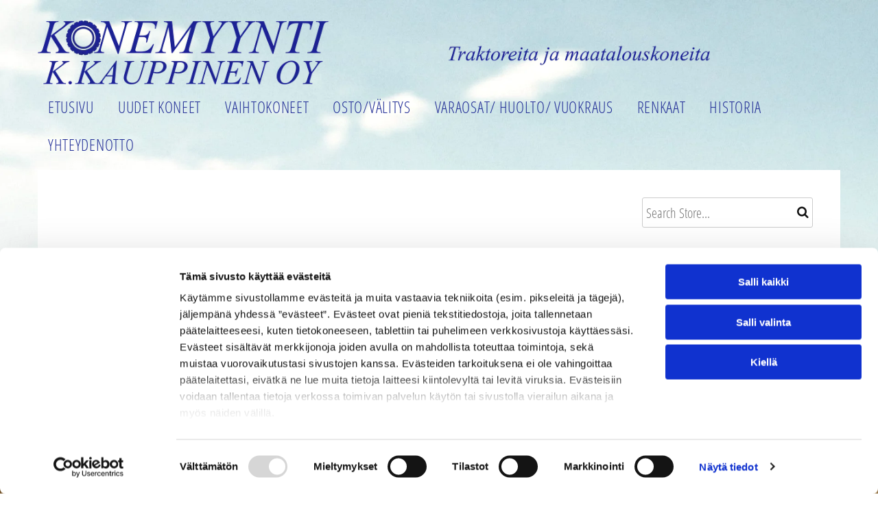

--- FILE ---
content_type: text/html;charset=utf-8
request_url: https://www.konemyyntikauppinen.com/verkkokauppa
body_size: 19380
content:
<!doctype html >
<html xmlns="http://www.w3.org/1999/xhtml" lang="fi"
      class="">
<head>
    <meta charset="utf-8">
    




































<script type="text/javascript">
    window._currentDevice = 'desktop';
    window.Parameters = window.Parameters || {
        HomeUrl: 'https://www.konemyyntikauppinen.com/',
        AccountUUID: '33b9ab6d201a4285b766419960a94367',
        SystemID: 'EU_PRODUCTION',
        SiteAlias: 'd07fbf5520db4811a6a81a12690b8d87',
        SiteType: atob('RFVEQU9ORQ=='),
        PublicationDate: 'Tue Nov 25 13:23:20 UTC 2025',
        ExternalUid: '148138',
        IsSiteMultilingual: false,
        InitialPostAlias: '',
        InitialPostPageUuid: '',
        InitialDynamicItem: '',
        DynamicPageInfo: {
            isDynamicPage: false,
            base64JsonRowData: 'null',
        },
        InitialPageAlias: 'verkkokauppa',
        InitialPageUuid: 'df3b4b4856a14277bf1a194ba8a43ca3',
        InitialPageId: '34470133',
        InitialEncodedPageAlias: 'dmVya2tva2F1cHBh',
        InitialHeaderUuid: '2f6492659bc04d13bb72994852a87dd7',
        CurrentPageUrl: '',
        IsCurrentHomePage: false,
        AllowAjax: false,
        AfterAjaxCommand: null,
        HomeLinkText: 'Back To Home',
        UseGalleryModule: false,
        CurrentThemeName: 'Layout Theme',
        ThemeVersion: '500000',
        DefaultPageAlias: '',
        RemoveDID: true,
        WidgetStyleID: null,
        IsHeaderFixed: false,
        IsHeaderSkinny: false,
        IsBfs: true,
        StorePageAlias: 'verkkokauppa',
        StorePagesUrls: 'e30=',
        IsNewStore: 'false',
        StorePath: '/verkkokauppa',
        StoreId: '116367262',
        StoreVersion: 2,
        StoreBaseUrl: '/verkkokauppa',
        StoreCleanUrl: true,
        StoreDisableScrolling: true,
        IsStoreSuspended: false,
        HasCustomDomain: true,
        SimpleSite: false,
        showCookieNotification: false,
        cookiesNotificationMarkup: 'null',
        translatedPageUrl: '',
        isFastMigrationSite: false,
        sidebarPosition: 'NA',
        currentLanguage: 'fi',
        currentLocale: 'fi',
        NavItems: '{}',
        errors: {
            general: 'There was an error connecting to the page.<br/> Make sure you are not offline.',
            password: 'Incorrect name/password combination',
            tryAgain: 'Try again'
        },
        NavigationAreaParams: {
            ShowBackToHomeOnInnerPages: true,
            NavbarSize: -1,
            NavbarLiveHomePage: 'https://www.konemyyntikauppinen.com/',
            BlockContainerSelector: '.dmBody',
            NavbarSelector: '#dmNav:has(a)',
            SubNavbarSelector: '#subnav_main'
        },
        hasCustomCode: true,
        planID: '4502',
        customTemplateId: 'null',
        siteTemplateId: 'null',
        productId: 'DM_DIRECT',
        disableTracking: false,
        pageType: 'FROM_SCRATCH',
        isRuntimeServer: true,
        isInEditor: false,
        hasNativeStore: false,
        defaultLang: 'fi',
        hamburgerMigration: null,
        isFlexSite: true
    };

    window.Parameters.LayoutID = {};
    window.Parameters.LayoutID[window._currentDevice] = 30;
    window.Parameters.LayoutVariationID = {};
    window.Parameters.LayoutVariationID[window._currentDevice] = 5;
</script>





















<!-- Injecting site-wide to the head -->




<!-- End Injecting site-wide to the head -->

<!-- Inject secured cdn script -->


<!-- ========= Meta Tags ========= -->
<!-- PWA settings -->
<script>
    function toHash(str) {
        var hash = 5381, i = str.length;
        while (i) {
            hash = hash * 33 ^ str.charCodeAt(--i)
        }
        return hash >>> 0
    }
</script>
<script>
    (function (global) {
    //const cacheKey = global.cacheKey;
    const isOffline = 'onLine' in navigator && navigator.onLine === false;
    const hasServiceWorkerSupport = 'serviceWorker' in navigator;
    if (isOffline) {
        console.log('offline mode');
    }
    if (!hasServiceWorkerSupport) {
        console.log('service worker is not supported');
    }
    if (hasServiceWorkerSupport && !isOffline) {
        window.addEventListener('load', function () {
            const serviceWorkerPath = '/runtime-service-worker.js?v=3';
            navigator.serviceWorker
                .register(serviceWorkerPath, { scope: './' })
                .then(
                    function (registration) {
                        // Registration was successful
                        console.log(
                            'ServiceWorker registration successful with scope: ',
                            registration.scope
                        );
                    },
                    function (err) {
                        // registration failed :(
                        console.log('ServiceWorker registration failed: ', err);
                    }
                )
                .catch(function (err) {
                    console.log(err);
                });
        });

        // helper function to refresh the page
        var refreshPage = (function () {
            var refreshing;
            return function () {
                if (refreshing) return;
                // prevent multiple refreshes
                var refreshkey = 'refreshed' + location.href;
                var prevRefresh = localStorage.getItem(refreshkey);
                if (prevRefresh) {
                    localStorage.removeItem(refreshkey);
                    if (Date.now() - prevRefresh < 30000) {
                        return; // dont go into a refresh loop
                    }
                }
                refreshing = true;
                localStorage.setItem(refreshkey, Date.now());
                console.log('refereshing page');
                window.location.reload();
            };
        })();

        function messageServiceWorker(data) {
            return new Promise(function (resolve, reject) {
                if (navigator.serviceWorker.controller) {
                    var worker = navigator.serviceWorker.controller;
                    var messageChannel = new MessageChannel();
                    messageChannel.port1.onmessage = replyHandler;
                    worker.postMessage(data, [messageChannel.port2]);
                    function replyHandler(event) {
                        resolve(event.data);
                    }
                } else {
                    resolve();
                }
            });
        }
    }
})(window);
</script>
<!-- Add manifest -->
<link rel="manifest" href="/manifest.json">
<!-- Tell the browser it's a PWA -->
<meta name="mobile-web-app-capable" content="yes">
<!-- Tell iOS it's a PWA -->
<meta name="apple-mobile-web-app-capable" content="yes">
<!-- End PWA settings -->



<link rel="canonical" href="https://www.konemyyntikauppinen.com/verkkokauppa">

<meta id="view" name="viewport" content="initial-scale=1, minimum-scale=1, maximum-scale=5, viewport-fit=cover">
<meta name="apple-mobile-web-app-capable" content="yes">

<!--Add favorites icons-->

<link rel="icon" type="image/x-icon" href="https://static.cdn-website.com/runtime/favicon_d1_res.ico"/>

<!-- End favorite icons -->
<link rel="preconnect" href="https://le-de.cdn-website.com/"/>


<!-- Prefetch Ecwid Javascript to speed up loading -->
<link rel="prefetch" href="https://app.multiscreenstore.com/script.js?116367262&lang=fi"/>
<script>
    if (window.Parameters) {
        window.Parameters.ecwidScriptUrl = 'https://app.multiscreenstore.com/script.js?116367262&lang=fi';
    }
</script>


<!-- render the required CSS and JS in the head section -->
<script id='d-js-dmapi'>
    window.SystemID = 'EU_PRODUCTION';

    if (!window.dmAPI) {
        window.dmAPI = {
            registerExternalRuntimeComponent: function () {
            },
            getCurrentDeviceType: function () {
                return window._currentDevice;
            },
            runOnReady: (ns, fn) => {
                const safeFn = dmAPI.toSafeFn(fn);
                ns = ns || 'global_' + Math.random().toString(36).slice(2, 11);
                const eventName = 'afterAjax.' + ns;

                if (document.readyState === 'complete') {
                    $.DM.events.off(eventName).on(eventName, safeFn);
                    setTimeout(function () {
                        safeFn({
                            isAjax: false,
                        });
                    }, 0);
                } else {
                    window?.waitForDeferred?.('dmAjax', () => {
                        $.DM.events.off(eventName).on(eventName, safeFn);
                        safeFn({
                            isAjax: false,
                        });
                    });
                }
            },
            toSafeFn: (fn) => {
                if (fn?.safe) {
                    return fn;
                }
                const safeFn = function (...args) {
                    try {
                        return fn?.apply(null, args);
                    } catch (e) {
                        console.log('function failed ' + e.message);
                    }
                };
                safeFn.safe = true;
                return safeFn;
            }
        };
    }

    if (!window.requestIdleCallback) {
        window.requestIdleCallback = function (fn) {
            setTimeout(fn, 0);
        }
    }
</script>

<!-- loadCSS function header.jsp-->






<script id="d-js-load-css">
/**
 * There are a few <link> tags with CSS resource in them that are preloaded in the page
 * in each of those there is a "onload" handler which invokes the loadCSS callback
 * defined here.
 * We are monitoring 3 main CSS files - the runtime, the global and the page.
 * When each load we check to see if we can append them all in a batch. If threre
 * is no page css (which may happen on inner pages) then we do not wait for it
 */
(function () {
  let cssLinks = {};
  function loadCssLink(link) {
    link.onload = null;
    link.rel = "stylesheet";
    link.type = "text/css";
  }
  
    function checkCss() {
      const pageCssLink = document.querySelector("[id*='CssLink']");
      const widgetCssLink = document.querySelector("[id*='widgetCSS']");

        if (cssLinks && cssLinks.runtime && cssLinks.global && (!pageCssLink || cssLinks.page) && (!widgetCssLink || cssLinks.widget)) {
            const storedRuntimeCssLink = cssLinks.runtime;
            const storedPageCssLink = cssLinks.page;
            const storedGlobalCssLink = cssLinks.global;
            const storedWidgetCssLink = cssLinks.widget;

            storedGlobalCssLink.disabled = true;
            loadCssLink(storedGlobalCssLink);

            if (storedPageCssLink) {
                storedPageCssLink.disabled = true;
                loadCssLink(storedPageCssLink);
            }

            if(storedWidgetCssLink) {
                storedWidgetCssLink.disabled = true;
                loadCssLink(storedWidgetCssLink);
            }

            storedRuntimeCssLink.disabled = true;
            loadCssLink(storedRuntimeCssLink);

            requestAnimationFrame(() => {
                setTimeout(() => {
                    storedRuntimeCssLink.disabled = false;
                    storedGlobalCssLink.disabled = false;
                    if (storedPageCssLink) {
                      storedPageCssLink.disabled = false;
                    }
                    if (storedWidgetCssLink) {
                      storedWidgetCssLink.disabled = false;
                    }
                    // (SUP-4179) Clear the accumulated cssLinks only when we're
                    // sure that the document has finished loading and the document 
                    // has been parsed.
                    if(document.readyState === 'interactive') {
                      cssLinks = null;
                    }
                }, 0);
            });
        }
    }
  

  function loadCSS(link) {
    try {
      var urlParams = new URLSearchParams(window.location.search);
      var noCSS = !!urlParams.get("nocss");
      var cssTimeout = urlParams.get("cssTimeout") || 0;

      if (noCSS) {
        return;
      }
      if (link.href && link.href.includes("d-css-runtime")) {
        cssLinks.runtime = link;
        checkCss();
      } else if (link.id === "siteGlobalCss") {
        cssLinks.global = link;
        checkCss();
      } 
      
      else if (link.id && link.id.includes("CssLink")) {
        cssLinks.page = link;
        checkCss();
      } else if (link.id && link.id.includes("widgetCSS")) {
        cssLinks.widget = link;
        checkCss();
      }
      
      else {
        requestIdleCallback(function () {
          window.setTimeout(function () {
            loadCssLink(link);
          }, parseInt(cssTimeout, 10));
        });
      }
    } catch (e) {
      throw e
    }
  }
  window.loadCSS = window.loadCSS || loadCSS;
})();
</script>



<script data-role="deferred-init" type="text/javascript">
    /* usage: window.getDeferred(<deferred name>).resolve() or window.getDeferred(<deferred name>).promise.then(...)*/
    function Def() {
        this.promise = new Promise((function (a, b) {
            this.resolve = a, this.reject = b
        }).bind(this))
    }

    const defs = {};
    window.getDeferred = function (a) {
        return null == defs[a] && (defs[a] = new Def), defs[a]
    }
    window.waitForDeferred = function (b, a, c) {
        let d = window?.getDeferred?.(b);
        d
            ? d.promise.then(a)
            : c && ["complete", "interactive"].includes(document.readyState)
                ? setTimeout(a, 1)
                : c
                    ? document.addEventListener("DOMContentLoaded", a)
                    : console.error(`Deferred  does not exist`);
    };
</script>
<style id="forceCssIncludes">
    /* This file is auto-generated from a `scss` file with the same name */

.videobgwrapper{overflow:hidden;position:absolute;z-index:0;width:100%;height:100%;top:0;left:0;pointer-events:none;border-radius:inherit}.videobgframe{position:absolute;width:101%;height:100%;top:50%;left:50%;transform:translateY(-50%) translateX(-50%);object-fit:fill}#dm video.videobgframe{margin:0}@media (max-width:767px){.dmRoot .dmPhotoGallery.newPhotoGallery:not(.photo-gallery-done){min-height:80vh}}@media (min-width:1025px){.dmRoot .dmPhotoGallery.newPhotoGallery:not(.photo-gallery-done){min-height:45vh}}@media (min-width:768px) and (max-width:1024px){.responsiveTablet .dmPhotoGallery.newPhotoGallery:not(.photo-gallery-done){min-height:45vh}}#dm [data-show-on-page-only]{display:none!important}#dmRoot div.stickyHeaderFix div.site_content{margin-top:0!important}#dmRoot div.stickyHeaderFix div.hamburger-header-container{position:relative}
    

</style>
<style id="cssVariables" type="text/css">
    :root {
  --color_1: rgba(39, 51, 153, 1);
  --color_2: rgba(213, 239, 251, 1);
  --color_3: rgba(17, 17, 17, 1);
  --color_4: rgba(3, 67, 99, 1);
  --color_5: rgba(255, 255, 255, 1);
  --color_6: rgba(49, 177, 237, 1);
  --color_7: rgba(0, 94, 138, 1);
  --color_8: rgba(17,17,17,1);
  --max-content-width_1: 1200px;
}
</style>























<!-- Google Fonts Include -->













<!-- loadCSS function fonts.jsp-->



<link type="text/css" rel="stylesheet" href="https://de.cdn-website.com/fonts/css2?family=&amp;subset=latin-ext&amp;display=swap"  />

<style>
@font-face {
  font-family: "OpenSans-CondLight";
  src: url("https://de.cdn-website.com/d07fbf5520db4811a6a81a12690b8d87/fonts/OpenSans-CondLight-c0c0_400.ttf");
  font-weight: 400;
  font-style: normal;
}
</style>


<style>
@font-face {
  font-family: "OpenSans-CondBold";
  src: url("https://de.cdn-website.com/d07fbf5520db4811a6a81a12690b8d87/fonts/OpenSans-CondBold-d4bb_400.ttf");
  font-weight: 400;
  font-style: normal;
}
</style>


<style>
@font-face {
  font-family: "Arial Black";
  src: url("https://de.cdn-website.com/d07fbf5520db4811a6a81a12690b8d87/fonts/Arial+Black-3524_400.ttf");
  font-weight: 400;
  font-style: normal;
}
</style>






<!-- RT CSS Include d-css-runtime-flex-->
<link rel="stylesheet" type="text/css" href="https://static.cdn-website.com/mnlt/production/6076/_dm/s/rt/dist/css/d-css-runtime-flex.min.css" />

<!-- End of RT CSS Include -->

<link type="text/css" rel="stylesheet" href="https://de.cdn-website.com/WIDGET_CSS/990c0af0fc47d44b07916f96544a1650.css" id="widgetCSS" />

<!-- Support `img` size attributes -->
<style>img[width][height] {
  height: auto;
}</style>

<!-- Support showing sticky element on page only -->
<style>
  body[data-page-alias="verkkokauppa"] #dm [data-show-on-page-only="verkkokauppa"] {
    display: block !important;
  }
</style>

<!-- This is populated in Ajax navigation -->
<style id="pageAdditionalWidgetsCss" type="text/css">
</style>




<!-- Site CSS -->
<link type="text/css" rel="stylesheet" href="https://de.cdn-website.com/d07fbf5520db4811a6a81a12690b8d87/files/d07fbf5520db4811a6a81a12690b8d87_1.min.css?v=46" id="siteGlobalCss" />



<style id="customWidgetStyle" type="text/css">
    
</style>
<style id="innerPagesStyle" type="text/css">
    
</style>


<style
        id="additionalGlobalCss" type="text/css"
>
</style>

<style id="pagestyle" type="text/css">
    @media all {
  *#dm .dmInner nav.u_1998592992 { color:white !important; }

  *#dm .dmInner div.u_1250006447 .dmStoreSearchInput {
    border-color:rgba(204,204,204,1) !important;
    border-radius:3px 3px 3px 3px !important;
    color:rgba(51,51,51,1) !important;
  }

  *#dm .dmInner div.u_1063849681 .grid-category__title-inner {
    color:rgba(17,17,17,1) !important;
    font-weight:700 !important;
  }

  *#dm .dmInner div.u_1063849681 .ec-store__category-page .page-title__name {
    color:rgba(17,17,17,1) !important;
    font-weight:700 !important;
  }

  *#dm .dmInner div.u_1063849681 .ec-store__category-page .ec-page-title__name {
    color:rgba(17,17,17,1) !important;
    font-weight:700 !important;
  }

  *#dm .dmInner div.u_1063849681 .ec-breadcrumbs { color:rgba(117,117,117,1) !important; }

  *#dm .dmInner div.u_1063849681 .ec-breadcrumbs * { color:rgba(117,117,117,1) !important; }

  *#dm .dmInner div.u_1063849681 .grid-product__title-inner { color:rgba(17,17,17,1) !important; }

  *#dm .dmInner div.u_1063849681 .grid-product__price-value {
    color:rgba(17,17,17,1) !important;
    font-weight:700 !important;
  }

  *#dm .dmInner div.u_1063849681 h1.product-details__product-title {
    color:rgba(17,17,17,1) !important;
    font-weight:700 !important;
  }

  *#dm .dmInner div.u_1063849681 h1.product-details__product-title * {
    color:rgba(17,17,17,1) !important;
    font-weight:700 !important;
  }

  *#dm .dmInner div.u_1063849681 div.product-details__product-title {
    color:rgba(17,17,17,1) !important;
    font-weight:700 !important;
  }

  *#dm .dmInner div.u_1063849681 div.product-details__product-title * {
    color:rgba(17,17,17,1) !important;
    font-weight:700 !important;
  }

  *#dm .dmInner div.u_1063849681 .product-details__product-price { color:rgba(117,117,117,1) !important; }

  *#dm .dmInner div.u_1063849681 .product-details__product-price * { color:rgba(117,117,117,1) !important; }

  *#dm .dmInner div.u_1063849681 .product-details__product-price-taxes { color:rgba(117,117,117,1) !important; }

  *#dm .dmInner div.u_1063849681 .product-details__product-price-taxes * { color:rgba(117,117,117,1) !important; }

  *#dm .dmInner div.u_1063849681 .product-details__product-description {
    color:rgba(17,17,17,1) !important;
    font-weight:400 !important;
  }

  *#dm .dmInner div.u_1063849681 .product-details__product-description * {
    color:rgba(17,17,17,1) !important;
    font-weight:400 !important;
  }

  *#dm .dmInner div.u_1063849681 .product-details-module__title {
    color:rgba(17,17,17,1) !important;
    font-weight:700 !important;
  }

  *#dm .dmInner div.u_1063849681 .product-details-module__title * {
    color:rgba(17,17,17,1) !important;
    font-weight:700 !important;
  }

  *#dm .dmInner div.u_1063849681 .form-control--primary .form-control__button {
    border-radius:3px 3px 3px 3px !important;
    background-image:initial !important;
    background-color:rgba(51,51,51,1) !important;
  }

  *#dm .dmInner div.u_1063849681 .ecwid-btn--primary:hover {
    background-color:rgba(89,89,89,1) !important;
    background-image:none !important;
  }

  *#dm .dmInner div.u_1063849681 .ecwid-btn--primary.hover {
    background-color:rgba(89,89,89,1) !important;
    background-image:none !important;
  }

  *#dm .dmInner div.u_1063849681 .form-control--primary .form-control__button:hover {
    background-color:rgba(89,89,89,1) !important;
    background-image:none !important;
  }

  *#dm .dmInner div.u_1063849681 .form-control--primary .form-control__button.hover {
    background-color:rgba(89,89,89,1) !important;
    background-image:none !important;
  }

  *#dm .dmInner div.u_1063849681 .ecwid-btn--primary {
    border-radius:3px 3px 3px 3px !important;
    background-image:initial !important;
    background-color:rgba(51,51,51,1) !important;
    color:rgba(255,255,255,1) !important;
    font-weight:700 !important;
  }

  *#dm .dmInner div.u_1063849681 .form-control--primary .form-control__button .form-control__button-text {
    color:rgba(255,255,255,1) !important;
    font-weight:700 !important;
  }

  *#dm .dmInner div.u_1063849681 .form-control--primary .form-control__button .form-control__button-svg {
    color:rgba(255,255,255,1) !important;
    font-weight:700 !important;
  }

  *#dm .dmInner div.u_1063849681 .form-control--secondary .form-control__button:hover {
    background-color:rgba(242,242,242,1) !important;
    background-image:none !important;
    border-color:rgba(179,179,179,1) !important;
  }

  *#dm .dmInner div.u_1063849681 .form-control--secondary .form-control__button.hover {
    background-color:rgba(242,242,242,1) !important;
    background-image:none !important;
    border-color:rgba(179,179,179,1) !important;
  }

  *#dm .dmInner div.u_1063849681 .ec-cart *:not(select):not(option) { color:rgba(17,17,17,1) !important; }

  *#dm .dmInner div.u_1063849681 .ec-cart .page-title__name {
    color:rgba(17,17,17,1) !important;
    font-weight:700 !important;
  }

  *#dm .dmInner div.u_1063849681 .ec-cart .ec-cart-next__text { color:rgba(17,17,17,1) !important; }

  *#dm .dmInner div.u_1063849681 .ec-cart .ec-cart-item__options { color:rgba(17,17,17,1) !important; }

  *#dm .dmInner div.u_1063849681 .ec-cart .ec-cart__cert { color:rgba(17,17,17,1) !important; }

  *#dm .dmInner div.u_1063849681 .ec-cart .ec-link:not(.breadcrumbs__link) { color:rgba(17,17,17,1) !important; }

  *#dm .dmInner div.u_1063849681 .ec-cart .ec-link *:not(.breadcrumbs__link) { color:rgba(17,17,17,1) !important; }

  *#dm .dmInner div.u_1063849681 .form-control--secondary .form-control__button {
    border-style:solid !important;
    border-color:rgba(204,204,204,1) !important;
    border-width:1px !important;
    background-color:rgba(0,0,0,0) !important;
    background-image:initial !important;
    border-radius:3px 3px 3px 3px !important;
  }

  *#dm .dmInner div.u_1063849681 .ec-footer .ec-link { color:rgba(117,117,117,1) !important; }

  *#dm .dmInner div.u_1063849681 .ec-footer .ec-link:hover { color:rgba(55,55,55,1) !important; }

  *#dm .dmInner div.u_1063849681 .ec-footer .ec-link.hover { color:rgba(55,55,55,1) !important; }
}
@media (min-width:1025px) {
  *#dm .dmInner div.u_1250006447 .dmStoreSearchInput { font-size:20px !important; }

  *#dm .dmInner div.u_1063849681 .grid-category__title-inner { font-size:20px !important; }

  *#dm .dmInner div.u_1063849681 .ec-store__category-page .page-title__name { font-size:28px !important; }

  *#dm .dmInner div.u_1063849681 .ec-store__category-page .ec-page-title__name { font-size:28px !important; }

  *#dm .dmInner div.u_1063849681 .ec-breadcrumbs { font-size:14px !important; }

  *#dm .dmInner div.u_1063849681 .ec-breadcrumbs * { font-size:14px !important; }

  *#dm .dmInner div.u_1063849681 .grid-product__title-inner { font-size:16px !important; }

  *#dm .dmInner div.u_1063849681 .grid-product__price-value { font-size:22px !important; }

  *#dm .dmInner div.u_1063849681 h1.product-details__product-title { font-size:22px !important; }

  *#dm .dmInner div.u_1063849681 h1.product-details__product-title * { font-size:22px !important; }

  *#dm .dmInner div.u_1063849681 div.product-details__product-title { font-size:22px !important; }

  *#dm .dmInner div.u_1063849681 div.product-details__product-title * { font-size:22px !important; }

  *#dm .dmInner div.u_1063849681 .product-details__product-price { font-size:14px !important; }

  *#dm .dmInner div.u_1063849681 .product-details__product-price * { font-size:14px !important; }

  *#dm .dmInner div.u_1063849681 .product-details__product-price-taxes { font-size:14px !important; }

  *#dm .dmInner div.u_1063849681 .product-details__product-price-taxes * { font-size:14px !important; }

  *#dm .dmInner div.u_1063849681 .product-details__product-description { font-size:14px !important; }

  *#dm .dmInner div.u_1063849681 .product-details__product-description * { font-size:14px !important; }

  *#dm .dmInner div.u_1063849681 .form-control--primary .form-control__button { height:44px !important; }

  *#dm .dmInner div.u_1063849681 .ecwid-btn--primary {
    height:44px !important;
    font-size:16px !important;
  }

  *#dm .dmInner div.u_1063849681 .form-control--primary .form-control__button .form-control__button-text { font-size:16px !important; }

  *#dm .dmInner div.u_1063849681 .form-control--primary .form-control__button .form-control__button-svg { font-size:16px !important; }

  *#dm .dmInner div.u_1063849681 .ec-cart .page-title__name { font-size:28px !important; }

  *#dm .dmInner div.u_1063849681 .ec-cart .ec-link:not(.breadcrumbs__link) { font-size:14px !important; }

  *#dm .dmInner div.u_1063849681 .ec-cart .ec-link *:not(.breadcrumbs__link) { font-size:14px !important; }

  *#dm .dmInner div.u_1063849681 .ec-footer .ec-link { font-size:14px !important; }
}

</style>

<style id="pagestyleDevice" type="text/css">
    
</style>

<!-- Flex Sections CSS -->

 <style data-page-uuid="df3b4b4856a14277bf1a194ba8a43ca3" id="grid-styles-common-63bd85219866cc362278151e-df3b4b4856a14277bf1a194ba8a43ca3">@media all {
    
#\36 3bd85219866cc3622781520 {
    min-height: 320px;
    column-gap: 4%;
    row-gap: 24px;
    width: 100%;
    flex-wrap: nowrap;
    padding-right: 15px;
    padding-left: 15px;
    padding-top: 0%;
    padding-bottom: 0%;
    margin-bottom: 0%;
    margin-right: 0%;
    margin-top: 0%;
    margin-left: 0%;
}
    
#\36 3bd85219866cc3622781522 {
    min-height: 8px;
    column-gap: 4%;
    row-gap: 24px;
    width: 100%;
    min-width: 4%;
    background-color: rgba(255,255,255,1);
    background-image: initial;
    padding: 40px 40px 40px 40px;
    margin-bottom: 0%;
    margin-right: 0%;
    margin-top: 0%;
    margin-left: 0%;
}
    
#\36 3bd85219866cc362278151f {
    border-width: 0px;
    border-color: rgba(0, 0, 0, 1);
    border-style: solid;
    background-color: rgba(0, 0, 0, 0);
}
    
#\36 3c7b8b76c596a2813341bc5 {
    height: auto;
}
    
#widget_9bn {
    width: 100%;
    max-width: 100%;
    justify-self: auto;
    align-self: auto;
    order: 2;
    grid-area: auto / auto / auto / auto;
}
    
#widget_i1k {
    width: 249px;
    height: 44px;
    max-width: 100%;
    order: 0;
    align-self: flex-end;
}
    
#widget_q78 {
    width: 100px;
    height: auto;
    max-width: 100%;
    order: 1;
}
}</style> 
 <style data-page-uuid="2f6492659bc04d13bb72994852a87dd7" data-is-header="true" id="grid-styles-common-flex-footer-2f6492659bc04d13bb72994852a87dd7">@media all {
    
#flex-footer {
    background-color: rgba(0,0,0,0);
    background-image: initial;
}
}</style> 
 <style data-page-uuid="2f6492659bc04d13bb72994852a87dd7" data-is-header="true" id="grid-styles-common-flex-header-2f6492659bc04d13bb72994852a87dd7">@media all {
    
#flex-header[data-changeable-on-scroll][data-scrolling] [data-widget-type="image"] img {
    transform: scale(0.8);
}
#flex-header {
    background-color: rgba(0,0,0,0);
    
    background-image: initial;
    box-shadow: none;
    padding: 0px 0px 0px 0px;
}
#flex-header[data-changeable-on-scroll][data-scrolling] {
    padding-top: 5px;
    padding-bottom: 5px;
    background-color: var(--color_5);
}
}</style> 
 <style data-page-uuid="2f6492659bc04d13bb72994852a87dd7" data-is-header="true" id="grid-styles-common-ae10fee8-2f6492659bc04d13bb72994852a87dd7">@media all {
    
#\37 21621de {
    min-height: 8px;
    column-gap: 4%;
    row-gap: 24px;
    flex-direction: row;
    width: 91.67%;
    justify-content: flex-start;
    align-items: center;
    min-width: 4%;
    padding-top: 0%;
    padding-left: 0%;
    padding-bottom: 0%;
    padding-right: 0%;
    margin-bottom: 0%;
    margin-right: 0%;
    margin-top: 0%;
    margin-left: 0%;
}
    
#\36 a1d2b1d {
    min-height: 80px;
    column-gap: 0%;
    row-gap: 0px;
    width: 100%;
    padding: 30px 15px 5px 15px;
    margin-bottom: 0%;
    margin-right: 0%;
    margin-top: 0%;
    margin-left: 0%;
}
    
#b6f79072 {
    min-height: 8px;
    column-gap: 0%;
    row-gap: 24px;
    flex-direction: row;
    width: 8.33%;
    align-items: center;
    min-width: 4%;
    padding-right: 15px;
    padding-left: 15px;
    padding-top: 0%;
    padding-bottom: 0%;
    margin-bottom: 0%;
    margin-right: 0%;
    margin-top: 0%;
    margin-left: 0%;
}
    
#widget_h7b {
    width: 1072px;
    height: auto;
    max-width: 100%;
}
}</style> 
 <style data-page-uuid="2f6492659bc04d13bb72994852a87dd7" data-is-header="true" id="grid-styles-common-53695f01-2f6492659bc04d13bb72994852a87dd7">@media all {
    
#\37 03b57f4 {
    min-height: 8px;
    column-gap: 4%;
    row-gap: 24px;
    flex-direction: row;
    width: 100%;
    justify-content: flex-start;
    align-items: center;
    min-width: 4%;
    padding-top: 0%;
    padding-left: 0%;
    padding-bottom: 0%;
    padding-right: 0%;
    margin-bottom: 0%;
    margin-right: 0%;
    margin-top: 0%;
    margin-left: 0%;
}
    
#a518db9b {
    min-height: 80px;
    column-gap: 0%;
    row-gap: 0px;
    width: 100%;
    flex-wrap: nowrap;
    padding: 5px 15px 5px 15px;
    margin-bottom: 0%;
    margin-right: 0%;
    margin-top: 0%;
    margin-left: 0%;
}
    
#widget_ldv {
    width: 30px;
    height: 30px;
    max-width: 100%;
}
    
#widget_4le {
    width: 60px;
    height: auto;
    max-width: 100%;
}
    
#widget_slh {
    width: 100%;
    height: auto;
    position: relative;
    min-width: 10px;
    min-height: 10px;
    max-width: 100%;
    align-self: stretch;
}
}</style> 
 <style data-page-uuid="2f6492659bc04d13bb72994852a87dd7" data-is-header="true" id="grid-styles-common-63a049320d35b55b4ef2a372-2f6492659bc04d13bb72994852a87dd7">@media all {
    
#\36 3a049320d35b55b4ef2a374 {
    min-height: 8px;
    column-gap: 4%;
    row-gap: 24px;
    width: 100%;
    min-width: 4%;
    background-color: rgba(0, 0, 0, 0);
    padding: 16px 16px 16px 16px;
    margin-bottom: 0%;
    margin-right: 0%;
    margin-top: 0%;
    margin-left: 0%;
}
    
#\36 3a049320d35b55b4ef2a376 {
    background-color: rgba(0,0,0,0);
    background-image: initial;
}
    
#\36 3a049320d35b55b4ef2a377 {
    min-height: 10vh;
    column-gap: 4%;
    row-gap: 24px;
    width: 100%;
    padding-top: 0%;
    padding-left: 0%;
    padding-bottom: 0%;
    padding-right: 0%;
    margin-bottom: 0%;
    margin-right: 0%;
    margin-top: 0%;
    margin-left: 0%;
}
    
#\36 3a049ca0d35b55b4ef2a5c3 {
    width: 544px;
    height: auto;
    max-width: 100%;
    justify-self: auto;
    align-self: auto;
    order: 0;
    grid-area: auto / auto / auto / auto;
}
    
#\36 2d6a167a824ca526194d9a5 {
    background-color: rgba(232, 255, 133, 1);
}
    
#\38 b7b5578 svg {
    fill: var(--color_5);
}
#\38 b7b5578 .hamburgerButton {
    background-color: rgba(0,0,0,0);
}
#\38 b7b5578 {
    width: 30px;
    height: 30px;
}
}</style> 
 <style data-page-uuid="2f6492659bc04d13bb72994852a87dd7" data-is-header="true" id="grid-styles-common-86023572-2f6492659bc04d13bb72994852a87dd7">@media all {
    
#\37 fc2e12f {
    min-height: 8px;
    column-gap: 4%;
    row-gap: 24px;
    width: 100%;
    min-width: 4%;
    align-items: flex-end;
    padding: 16px 16px 16px 16px;
    margin-bottom: 0%;
    margin-right: 0%;
    margin-top: 0%;
    margin-left: 0%;
}
    
#\36 26a81e8 {
    min-height: 45vh;
    column-gap: 4%;
    row-gap: 24px;
    width: 100%;
    padding-top: 0%;
    padding-left: 0%;
    padding-bottom: 0%;
    padding-right: 0%;
    margin-bottom: 0%;
    margin-right: 0%;
    margin-top: 0%;
    margin-left: 0%;
}
}</style> 
 <style data-page-uuid="2f6492659bc04d13bb72994852a87dd7" data-is-header="true" id="grid-styles-common-6406026c90e1521f6ecb0eca-2f6492659bc04d13bb72994852a87dd7">@media all {
    
#\36 406026c90e1521f6ecb0ecd {
    min-height: 8px;
    column-gap: 4%;
    row-gap: 24px;
    width: 100%;
    min-width: 4%;
    border-style: solid;
    border-width: 0 0 0 0;
    border-color: var(--color_5) #000000 #000000 #000000;
    padding: 16px 16px 16px 16px;
    margin-bottom: 0%;
    margin-right: 0%;
    margin-top: 0%;
    margin-left: 0%;
}
    
#\36 406026c90e1521f6ecb0ecc {
    min-height: 45vh;
    column-gap: 4%;
    row-gap: 24px;
    width: 100%;
    padding-top: 0%;
    padding-left: 0%;
    padding-bottom: 0%;
    padding-right: 0%;
    margin-bottom: 0%;
    margin-right: 0%;
    margin-top: 0%;
    margin-left: 0%;
}
}</style> 
 <style data-page-uuid="2f6492659bc04d13bb72994852a87dd7" data-is-header="true" id="grid-styles-common-195b972a-2f6492659bc04d13bb72994852a87dd7">@media all {
    
#\37 95bbc33 {
    min-height: 80px;
    column-gap: 0%;
    row-gap: 0px;
    width: 100%;
    flex-wrap: nowrap;
    padding: 20px 15px 60px 15px;
    margin-bottom: 0%;
    margin-right: 0%;
    margin-top: 0%;
    margin-left: 0%;
}
    
#\36 6ebc430 {
    min-height: 8px;
    column-gap: 4%;
    row-gap: 10px;
    width: 100%;
    justify-content: flex-start;
    align-items: center;
    min-width: 4%;
    flex-wrap: nowrap;
    padding-top: 0%;
    padding-left: 0%;
    padding-bottom: 0%;
    padding-right: 0%;
    margin-bottom: 0%;
    margin-right: 0%;
    margin-top: 0%;
    margin-left: 0%;
}
    
#\37 cf02ac9 {
    background-image: linear-gradient(0deg, rgba(0, 94, 138, 1) 0%, rgba(49, 177, 237, 1) 100%);
    background-origin: border-box;
}
    
#widget_cv5 {
    width: 100%;
    height: auto;
    max-width: 100%;
    order: 0;
    margin: 0px 0% 0px 0%;
}
    
#c892e11e {
    width: 100%;
    height: auto;
    max-width: 100%;
    order: 1;
    margin: 0px 0% 40px 0%;
}
    
#widget_n3m {
    width: 100%;
    height: auto;
    max-width: 100%;
    order: 2;
}
    
#widget_r6c {
    width: 96.88%;
    height: auto;
    max-width: 100%;
    justify-self: auto;
    align-self: auto;
    order: 3;
    margin: 0px 0% 0px 0%;
    grid-area: auto / auto / auto / auto;
}
}</style> 
 <style data-page-uuid="2f6492659bc04d13bb72994852a87dd7" data-is-header="true" id="grid-styles-common-d3e41c31-2f6492659bc04d13bb72994852a87dd7">@media all {
    
#\32 e839ad7 {
    min-height: 240px;
    column-gap: 4%;
    row-gap: 24px;
    max-width: none;
    width: 100%;
    flex-wrap: nowrap;
    padding-top: 0%;
    padding-left: 0%;
    padding-bottom: 0%;
    padding-right: 0%;
    margin-bottom: 0%;
    margin-right: 0%;
    margin-top: 0%;
    margin-left: 0%;
}
    
#\35 0d680f0 {
    grid-template-rows: minmax(300px, max-content);
    width: 100%;
    max-width: 100%;
}
    
#ed7ed7ca {
    min-height: 8px;
    column-gap: 4%;
    row-gap: 24px;
    width: 100%;
    min-width: 4%;
    padding-top: 0%;
    padding-left: 0%;
    padding-bottom: 0%;
    padding-right: 0%;
    margin-bottom: 0%;
    margin-right: 0%;
    margin-top: 0%;
    margin-left: 0%;
}
    
#widget_64l {
    width: 50px;
    height: auto;
    max-width: 100%;
    order: 4;
    justify-self: end;
    align-self: end;
    margin: 40px 40px 40px 40px;
}
}</style> 
 <style data-page-uuid="2f6492659bc04d13bb72994852a87dd7" data-is-header="true" id="grid-styles-desktop-flex-header-2f6492659bc04d13bb72994852a87dd7">@media (min-width: 1025px) {
}</style> 






<style id="globalFontSizeStyle" type="text/css">
    @media (min-width: 1025px) { [data-version] .size-22, [data-version] .font-size-22 {--font-size: 22;} }@media (min-width: 768px) and (max-width: 1024px) { [data-version] .t-size-19, [data-version] .t-font-size-19 {--font-size: 19;} }@media (max-width: 767px) { [data-version] .m-size-18, [data-version] .m-font-size-18 {--font-size: 18;} }
</style>
<style id="pageFontSizeStyle" type="text/css">
</style>




<style id="hideAnimFix">
  .dmDesktopBody:not(.editGrid) [data-anim-desktop]:not([data-anim-desktop='none']), .dmDesktopBody:not(.editGrid) [data-anim-extended] {
    visibility: hidden;
  }

  .dmDesktopBody:not(.editGrid) .dmNewParagraph[data-anim-desktop]:not([data-anim-desktop='none']), .dmDesktopBody:not(.editGrid) .dmNewParagraph[data-anim-extended] {
    visibility: hidden !important;
  }


  #dmRoot:not(.editGrid) .flex-element [data-anim-extended] {
    visibility: hidden;
  }

</style>




<style id="fontFallbacks">
    @font-face {
  font-family: "Helvetica Fallback";
  src: local('Arial');
  ascent-override: 77.002%;
  descent-override: 22.998%;
  line-gap-override: 0%;
 }
</style>


<!-- End render the required css and JS in the head section -->








<meta property="og:type" content="website">
<meta property="og:url" content="https://www.konemyyntikauppinen.com/verkkokauppa">

  <title>
    Konemyynti K. Kauppinen Oy
  </title>

  <script>






window.dataLayer = window.dataLayer|| [];
window.dataLayer.push({
"event": "pageload", 
"ga4-id": "G-7XJVPLKYQ6"
});


  

  

  </script>

  <meta name="twitter:card" content="summary"/>
  <meta name="twitter:title" content="Konemyynti K. Kauppinen Oy"/>
  <meta property="og:title" content="Konemyynti K. Kauppinen Oy"/>




<!-- SYS- RVVfUFJPRFVDVElPTg== -->
</head>





















<body id="dmRoot" data-page-alias="verkkokauppa"  class="dmRoot fix-mobile-scrolling flex-site dmResellerSite "
      style="padding:0;margin:0;"
      
     data-flex-site >
















<!-- ========= Site Content ========= -->
<div id="dm" class='dmwr'>
    
    <div class="dm_wrapper -var5 null ">
         <div dmwrapped="true" id="1901957768" class="dm-home-page" themewaschanged="true"> <div dmtemplateid="FlexHeader" data-responsive-name="FlexLayout" class="runtime-module-container dm-bfs dm-layout-sec hasAnimations hasStickyHeader inMiniHeaderMode rows-1200 hamburger-reverse dmPageBody d-page-1716942098 inputs-css-clean dmDHeader" id="dm-outer-wrapper" data-page-class="1716942098" data-soch="true" data-background-parallax-selector=".dmHomeSection1, .dmSectionParallex"> <div id="dmStyle_outerContainer" class="dmOuter"> <div id="dmStyle_innerContainer" class="dmInner"> <div class="dmLayoutWrapper standard-var dmStandardDesktop"> <div id="site_content"> <div id="dmFlexHeaderContainer" class="flex_hfcontainer"> <div id="flex-header" data-variation-id="variation0" role="banner"> <div data-layout-section="" data-auto="flex-section" id="1985886776" data-flex-id="ae10fee8"> <div class="flex-widgets-container" id="1366106334"></div> 
 <section id="17ff55e6" class="flex-element section" data-auto="flex-element-section"> <div id="e8acf5f7" class="flex-element grid" data-auto="flex-element-grid" data-layout-grid=""> <div id="6a1d2b1d" class="flex-element group" data-auto="flex-element-group"> <div id="721621de" class="flex-element group" data-auto="flex-element-group"> <div id="widget_h7b" class="flex-element widget-wrapper" data-auto="flex-element-widget-wrapper" data-widget-type="image" data-keep-proportion="true" data-external-id="1057332585"> <div class="imageWidget align-center" data-element-type="image" data-widget-type="image" id="1057332585"> <a href="/" id="1335116824"><img src="https://le-de.cdn-website.com/d07fbf5520db4811a6a81a12690b8d87/dms3rep/multi/opt/Banner__msi___png-1920w.webp" alt="Konemyynti K Kauppinen Oy" id="1051310124" class="" width="1200" height="104" data-dm-image-path="https://de.cdn-website.com/d07fbf5520db4811a6a81a12690b8d87/dms3rep/multi/Banner__msi___png.webp" onerror="handleImageLoadError(this)"/></a> 
</div> 
</div> 
</div> 
 <div id="b6f79072" class="flex-element group" data-auto="flex-element-group"></div> 
</div> 
</div> 
</section> 
</div> 
 <div data-layout-section="" data-auto="flex-section" id="1096528126" data-flex-id="53695f01"> <div class="flex-widgets-container" id="1662290756"></div> 
 <section id="583412a9" class="flex-element section" data-auto="flex-element-section"> <div id="d8296f9f" class="flex-element grid" data-auto="flex-element-grid" data-layout-grid=""> <div id="a518db9b" class="flex-element group" data-auto="flex-element-group"> <div id="703b57f4" class="flex-element group" data-auto="flex-element-group"> <div id="widget_ldv" class="flex-element widget-wrapper" data-auto="flex-element-widget-wrapper" data-widget-type="hamburgerButton" data-hidden-on-desktop="" data-external-id="1503116147"> <button class="hamburgerButton" data-element-type="hamburgerButton" id="1503116147" aria-controls="hamburger-drawer" aria-expanded="false"> <svg width="100%" height="100%" version="1.1" viewbox="0 0 100 100" xmlns="http://www.w3.org/2000/svg" id="1689765717" class="svg u_1689765717" data-icon-custom="true" aria-labelledby="1761908343"> <title id="1761908343">icon</title> 
 <path d="m8.332 20.832c0-4.6016 3.7305-8.332 8.332-8.332h66.668c4.6016 0 8.332 3.7305 8.332 8.332 0 4.6016-3.7305 8.332-8.332 8.332l-66.664 0.003907c-4.6016 0-8.3359-3.7344-8.3359-8.3359zm75 50h-66.664c-4.6016 0-8.332 3.7305-8.332 8.332 0 4.6016 3.7305 8.332 8.332 8.332h66.668c4.6016 0 8.332-3.7305 8.332-8.332 0-4.5977-3.7344-8.332-8.3359-8.332zm0-29.164h-66.664c-4.6016 0-8.332 3.7305-8.332 8.332s3.7305 8.332 8.332 8.332h66.668c4.6016 0 8.332-3.7305 8.332-8.332s-3.7344-8.332-8.3359-8.332z"></path> 
</svg> 
</button> 
</div> 
 <div id="widget_4le" class="flex-element widget-wrapper" data-auto="flex-element-widget-wrapper" data-widget-type="graphic" data-keep-proportion="true" data-hidden-on-desktop="" data-hidden-on-tablet="" data-external-id="1413607923"> <div class="graphicWidget graphicWidgetV2 graphicWidgetV3" data-element-type="graphic" data-widget-type="graphic" id="1413607923"> <a href="tel:014845540" id="1297466052" file="false"> <svg width="100%" height="100%" version="1.1" viewbox="0 0 100 100" xmlns="http://www.w3.org/2000/svg" id="1653516442" class="svg u_1653516442" data-icon-custom="true"> <title id="1077368967">icon</title> 
 <path d="m42.922 36.66c2.2109-2.2617 2.1914-5.8711-0.039063-8.1016l-9.8086-9.8086c-2.25-2.25-5.8984-2.25-8.1484 0l-2.1406 2.1406c-3.8203 3.8203-5.8789 9.1094-5.3906 14.488 0.60938 6.7305 4.1602 16.359 15.469 28.57 12.789 13.809 24.199 17.969 32 18.871 5.6094 0.64844 11.199-1.3398 15.191-5.3281l0.92969-0.92969c2.25-2.25 2.25-5.8984 0-8.1484l-9.2305-9.2305c-2.25-2.25-5.8984-2.25-8.1484 0l-4.3984 4.3984c-1.1719 1.1719-3.0117 1.3711-4.3984 0.48828-11.34-7.1719-16.172-14.141-18.039-17.672-0.71094-1.3516-0.44922-3 0.62109-4.0898z"></path> 
</svg> 
</a> 
</div> 
</div> 
 <div id="widget_slh" class="flex-element widget-wrapper" data-auto="flex-element-widget-wrapper" data-widget-type="ONELinksMenu" data-hidden-on-tablet="" data-hidden-on-mobile="" data-external-id="1404212355"> <nav class="effect-bottom2 u_1404212355 main-navigation unifiednav dmLinksMenu" role="navigation" layout-main="horizontal_nav_layout_1" layout-sub="submenu_horizontal_1" data-show-vertical-sub-items="HOVER" id="1404212355" dmle_extension="onelinksmenu" data-element-type="onelinksmenu" data-logo-src="" alt="" data-nav-structure="HORIZONTAL" wr="true" icon="true" surround="true" adwords="" navigation-id="unifiedNav"> <ul role="menubar" class="unifiednav__container  " data-auto="navigation-pages"> <li role="menuitem" class=" unifiednav__item-wrap " data-auto="more-pages" data-depth="0"> <a href="/" class="unifiednav__item  dmUDNavigationItem_00  " target="" data-target-page-alias=""> <span class="nav-item-text " data-link-text="Etusivu" data-auto="page-text-style">Etusivu<span class="icon icon-angle-down"></span> 
</span> 
</a> 
</li> 
 <li role="menuitem" class=" unifiednav__item-wrap " data-auto="more-pages" data-depth="0"> <a href="/konemyynti" class="unifiednav__item  dmUDNavigationItem_010101754502  " target="" data-target-page-alias=""> <span class="nav-item-text " data-link-text="Uudet koneet" data-auto="page-text-style">Uudet koneet<span class="icon icon-angle-down"></span> 
</span> 
</a> 
</li> 
 <li role="menuitem" class=" unifiednav__item-wrap " data-auto="more-pages" data-depth="0"> <a href="https://dealers.mascus.com/konemyynti/search.aspx" class="unifiednav__item  dmUDNavigationItem_010101475257  " target="_blank" data-target-page-alias=""> <span class="nav-item-text " data-link-text="Vaihtokoneet" data-auto="page-text-style">Vaihtokoneet<span class="icon icon-angle-down"></span> 
</span> 
</a> 
</li> 
 <li role="menuitem" class=" unifiednav__item-wrap " data-auto="more-pages" data-depth="0"> <a href="/empty" class="unifiednav__item  dmUDNavigationItem_010101861150  " target="" data-target-page-alias=""> <span class="nav-item-text " data-link-text="Osto/Välitys" data-auto="page-text-style">Osto/V&auml;litys<span class="icon icon-angle-down"></span> 
</span> 
</a> 
</li> 
 <li role="menuitem" class=" unifiednav__item-wrap " data-auto="more-pages" data-depth="0"> <a href="/varaosat-huolto-vuokraus" class="unifiednav__item  dmUDNavigationItem_010101746690  " target="" data-target-page-alias=""> <span class="nav-item-text " data-link-text="Varaosat/ Huolto/ Vuokraus" data-auto="page-text-style">Varaosat/ Huolto/ Vuokraus<span class="icon icon-angle-down"></span> 
</span> 
</a> 
</li> 
 <li role="menuitem" class=" unifiednav__item-wrap " data-auto="more-pages" data-depth="0"> <a href="/renkaat" class="unifiednav__item  dmUDNavigationItem_010101474383  " target="" data-target-page-alias=""> <span class="nav-item-text " data-link-text="Renkaat" data-auto="page-text-style">Renkaat<span class="icon icon-angle-down"></span> 
</span> 
</a> 
</li> 
 <li role="menuitem" class=" unifiednav__item-wrap " data-auto="more-pages" data-depth="0"> <a href="/historia" class="unifiednav__item  dmUDNavigationItem_010101795864  " target="" data-target-page-alias=""> <span class="nav-item-text " data-link-text="Historia" data-auto="page-text-style">Historia<span class="icon icon-angle-down"></span> 
</span> 
</a> 
</li> 
 <li role="menuitem" class=" unifiednav__item-wrap " data-auto="more-pages" data-depth="0"> <a href="/yhteydenotto" class="unifiednav__item  dmUDNavigationItem_010101614011  " target="" data-target-page-alias=""> <span class="nav-item-text " data-link-text="Yhteydenotto" data-auto="page-text-style">Yhteydenotto<span class="icon icon-angle-down"></span> 
</span> 
</a> 
</li> 
</ul> 
</nav> 
</div> 
</div> 
</div> 
</div> 
</section> 
</div> 
</div> 
 <div id="hamburger-drawer" class="hamburger-drawer layout-drawer" layout="5ff40d2f36ae4e5ea1bc96b2e2fcf67e===header" data-origin="top"> <div data-auto="flex-section" id="1099442592" data-flex-id="63a049320d35b55b4ef2a372" data-layout-section=""> <div class="flex-widgets-container" id="1247649854"></div> 
 <section id="63a049320d35b55b4ef2a373" class="flex-element section" data-auto="flex-element-section"> <div id="63a049320d35b55b4ef2a376" class="flex-element grid" data-auto="flex-element-grid" data-layout-grid=""> <div id="63a049320d35b55b4ef2a377" class="flex-element group" data-auto="flex-element-group"> <div id="63a049320d35b55b4ef2a374" class="flex-element group" data-auto="flex-element-group"> <div id="8b7b5578" class="flex-element widget-wrapper" data-auto="flex-element-widget-wrapper" data-widget-type="hamburgerButton" data-external-id="1464300935"> <button class="hamburgerButton" data-element-type="hamburgerButton" id="1464300935" aria-controls="hamburger-drawer" aria-expanded="false"> <svg width="100%" height="100%" version="1.1" viewbox="0 0 100 100" xmlns="http://www.w3.org/2000/svg" id="1175581300" class="svg u_1175581300" data-icon-custom="true"> <title id="1777653380">icon</title> 
 <path d="m61.785 50 23.273-23.273c3.2539-3.2539 3.2539-8.5312 0-11.785s-8.5273-3.2539-11.785 0l-23.273 23.273-23.273-23.273c-3.25-3.2539-8.5312-3.2539-11.785 0s-3.2539 8.5312 0 11.785l23.273 23.273-23.273 23.273c-3.2539 3.2539-3.2539 8.5273 0 11.785 1.625 1.6289 3.7617 2.4414 5.8906 2.4414 2.1328 0 4.2656-0.8125 5.8906-2.4414l23.277-23.273 23.273 23.273c1.6289 1.6289 3.7617 2.4414 5.8906 2.4414 2.1328 0 4.2656-0.8125 5.8906-2.4414 3.2539-3.2539 3.2539-8.5273 0-11.785z"></path> 
</svg> 
</button> 
</div> 
 <div id="63a049ca0d35b55b4ef2a5c3" class="flex-element widget-wrapper" data-auto="flex-element-widget-wrapper" data-widget-type="ONELinksMenu" data-external-id="1998592992"> <nav class="u_1998592992 effect-background main-navigation unifiednav dmLinksMenu" role="navigation" layout-main="vertical_nav_layout_3" layout-sub="" data-show-vertical-sub-items="HIDE" id="1998592992" dmle_extension="onelinksmenu" data-element-type="onelinksmenu" data-logo-src="" alt="" data-nav-structure="VERTICAL" wr="true" icon="true" surround="true" adwords="" navigation-id="unifiedNav"> <ul role="menubar" class="unifiednav__container  " data-auto="navigation-pages"> <li role="menuitem" class=" unifiednav__item-wrap " data-auto="more-pages" data-depth="0"> <a href="/" class="unifiednav__item  dmUDNavigationItem_00  " target="" data-target-page-alias=""> <span class="nav-item-text " data-link-text="Etusivu" data-auto="page-text-style">Etusivu<span class="icon icon-angle-down"></span> 
</span> 
</a> 
</li> 
 <li role="menuitem" class=" unifiednav__item-wrap " data-auto="more-pages" data-depth="0"> <a href="/konemyynti" class="unifiednav__item  dmUDNavigationItem_010101754502  " target="" data-target-page-alias=""> <span class="nav-item-text " data-link-text="Uudet koneet" data-auto="page-text-style">Uudet koneet<span class="icon icon-angle-down"></span> 
</span> 
</a> 
</li> 
 <li role="menuitem" class=" unifiednav__item-wrap " data-auto="more-pages" data-depth="0"> <a href="https://dealers.mascus.com/konemyynti/search.aspx" class="unifiednav__item  dmUDNavigationItem_010101475257  " target="_blank" data-target-page-alias=""> <span class="nav-item-text " data-link-text="Vaihtokoneet" data-auto="page-text-style">Vaihtokoneet<span class="icon icon-angle-down"></span> 
</span> 
</a> 
</li> 
 <li role="menuitem" class=" unifiednav__item-wrap " data-auto="more-pages" data-depth="0"> <a href="/empty" class="unifiednav__item  dmUDNavigationItem_010101861150  " target="" data-target-page-alias=""> <span class="nav-item-text " data-link-text="Osto/Välitys" data-auto="page-text-style">Osto/V&auml;litys<span class="icon icon-angle-down"></span> 
</span> 
</a> 
</li> 
 <li role="menuitem" class=" unifiednav__item-wrap " data-auto="more-pages" data-depth="0"> <a href="/varaosat-huolto-vuokraus" class="unifiednav__item  dmUDNavigationItem_010101746690  " target="" data-target-page-alias=""> <span class="nav-item-text " data-link-text="Varaosat/ Huolto/ Vuokraus" data-auto="page-text-style">Varaosat/ Huolto/ Vuokraus<span class="icon icon-angle-down"></span> 
</span> 
</a> 
</li> 
 <li role="menuitem" class=" unifiednav__item-wrap " data-auto="more-pages" data-depth="0"> <a href="/renkaat" class="unifiednav__item  dmUDNavigationItem_010101474383  " target="" data-target-page-alias=""> <span class="nav-item-text " data-link-text="Renkaat" data-auto="page-text-style">Renkaat<span class="icon icon-angle-down"></span> 
</span> 
</a> 
</li> 
 <li role="menuitem" class=" unifiednav__item-wrap " data-auto="more-pages" data-depth="0"> <a href="/historia" class="unifiednav__item  dmUDNavigationItem_010101795864  " target="" data-target-page-alias=""> <span class="nav-item-text " data-link-text="Historia" data-auto="page-text-style">Historia<span class="icon icon-angle-down"></span> 
</span> 
</a> 
</li> 
 <li role="menuitem" class=" unifiednav__item-wrap " data-auto="more-pages" data-depth="0"> <a href="/yhteydenotto" class="unifiednav__item  dmUDNavigationItem_010101614011  " target="" data-target-page-alias=""> <span class="nav-item-text " data-link-text="Yhteydenotto" data-auto="page-text-style">Yhteydenotto<span class="icon icon-angle-down"></span> 
</span> 
</a> 
</li> 
</ul> 
</nav> 
</div> 
</div> 
</div> 
</div> 
</section> 
</div> 
 <div data-layout-section="" data-auto="flex-section" id="1373757235" data-flex-id="86023572" class="" data-hidden-on-tablet="true" data-hidden-on-mobile="true"> <div class="flex-widgets-container" id="1802352512"></div> 
 <section id="85c4fdfd" class="flex-element section" data-auto="flex-element-section"> <div id="0d30bcfa" class="flex-element grid" data-auto="flex-element-grid" data-layout-grid=""> <div id="626a81e8" class="flex-element group" data-auto="flex-element-group" data-hidden-on-tablet="" data-hidden-on-mobile=""> <div id="7fc2e12f" class="flex-element group" data-auto="flex-element-group" data-hidden-on-mobile=""></div> 
</div> 
</div> 
</section> 
</div> 
 <div data-auto="flex-section" id="1029527021" data-flex-id="6406026c90e1521f6ecb0eca" data-layout-section="" class="" data-hidden-on-tablet="true" data-hidden-on-mobile="true"> <div class="flex-widgets-container" id="1659590659"></div> 
 <section id="6406026c90e1521f6ecb0ec9" class="flex-element section" data-auto="flex-element-section"> <div id="6406026c90e1521f6ecb0ecb" class="flex-element grid" data-auto="flex-element-grid" data-layout-grid=""> <div id="6406026c90e1521f6ecb0ecc" class="flex-element group" data-auto="flex-element-group" data-hidden-on-tablet="" data-hidden-on-mobile=""> <div id="6406026c90e1521f6ecb0ecd" class="flex-element group" data-auto="flex-element-group" data-hidden-on-tablet=""></div> 
</div> 
</div> 
</section> 
</div> 
</div> 
 <div class="layout-drawer-overlay" id="layout-drawer-overlay"></div> 
</div> 
 <div dmwrapped="true" id="dmFirstContainer" class="dmBody u_dmStyle_template_verkkokauppa dm-home-page" themewaschanged="true"> <div id="allWrapper" class="allWrapper"><!-- navigation placeholders --> <div id="dm_content" class="dmContent" role="main"> <div dm:templateorder="170" class="dmHomeRespTmpl mainBorder dmRespRowsWrapper dmFullRowRespTmpl" id="1716942098"> <div data-auto="flex-section" id="1507551858" data-flex-id="63bd85219866cc362278151e" data-layout-section=""> <div class="flex-widgets-container" id="1865266723"></div> 
 <section id="63bd85219866cc362278151d" class="flex-element section" data-auto="flex-element-section"> <div id="63bd85219866cc362278151f" class="flex-element grid" data-auto="flex-element-grid" data-layout-grid=""> <div id="63bd85219866cc3622781520" class="flex-element group" data-auto="flex-element-group"> <div id="63bd85219866cc3622781522" class="flex-element group" data-auto="flex-element-group"> <div id="widget_i1k" class="flex-element widget-wrapper" data-auto="flex-element-widget-wrapper" data-widget-type="estoresearch" data-external-id="1250006447"> <div class="dmStoreSearch u_1250006447" data-element-type="ec_store_search" id="1250006447"> <div class="dmStoreSearchWrapper" id="1869752077"><input type="text" placeholder="Search Store..." class="dmStoreSearchInput" maxlength="100" aria-label="Search" id="1878121825" data-placeholder-original="Search Store..."/> <div class="dmStoreSearchClickOverlay" id="1332887392"></div> 
 <div class="dmStoreSearchIcon dm-common-icons-search" id="1437541544"></div> 
</div> 
</div> 
</div> 
 <div id="widget_q78" class="flex-element widget-wrapper" data-auto="flex-element-widget-wrapper" data-widget-type="estorecart" data-hidden-on-desktop="" data-hidden-on-mobile="" data-hidden-on-tablet="" data-external-id="1696144176"> <div class="dmStoreCart" data-element-type="ec_store_cart" id="1696144176"> <span class="cartIcon dm-common-icons-shopping-cart ecwid" data-auto="cart-icon" style="font-family:'dm-common-icons' !important;" id="1210387929"> <span class="cartItems" id="1785810529">0</span> 
</span> 
</div> 
</div> 
 <div id="widget_9bn" class="flex-element widget-wrapper" data-auto="flex-element-widget-wrapper" data-widget-type="ec_store" data-external-id="1063849681"> <div class="default u_1063849681 dmStore storeInitialMinHeight" id="1063849681" dmle_extension="ec_store" data-element-type="ec_store" wr="true" loadscript="true" icon="true" surround="true" adwords=""> <div id="my-store-116367262" class="xProductBrowser" data-store-version="2" data-cat-per-row="3" data-search-view="list" data-category-view="grid" data-id="116367262" data-views="grid(3,3) list(10) table(20)" data-initial-store-screen="" data-show-breadcrumbs="true" data-product-list-image-size="large" data-product-list-image-aspect-ratio="square_1" data-product-list-image-has-shadow="" data-product-list-show-additional-image-on-hover="" data-product-list-show-frame="" data-product-list-product-info-layout="" data-product-list-title-behavior="" data-product-list-sku-behavior="" data-product-list-price-behavior="" data-product-list-buybutton-behavior="" data-product-list-cell-spacing="" data-product-list-category-image-size="medium" data-product-list-category-image-aspect-ratio="square_1" data-product-list-category-title-behavior="show_below_image" data-product-list-category-cell-spacing="10" data-enable-simple-category-list="false" data-breadcrumbs-separator="" data-show-signin-link="" data-show-footer-menu="true" data-product-list-show-sort-viewas-options="" data-product-details-show-qty="" data-product-details-show-in-stock-label="" data-product-details-show-product-name="" data-product-details-show-number-of-items-in-stock="" data-product-details-show-save-for-later="" data-product-details-show-buy-button="" data-product-details-show-product-price="" data-product-details-show-sale-price="" data-product-details-show-price-per-unit="" data-product-details-show-tax="" data-product-details-show-product-options="" data-product-details-show-product-sku="" data-product-details-show-wholesale-prices="" data-product-details-show-share-buttons="" data-product-details-layout="TWO_COLUMNS_SIDEBAR_ON_THE_RIGHT" data-product-details-gallery-layout="" data-product-details-thumbnails_aspect_ratio="" data-product-details-two-columns-with-left-sidebar-show_product-description-on-sidebar="data-product-details-two-columns-with-right-sidebar-show-product-description-on-sidebar=" data-mobile-product-list-category-cell-spacing="" data-mobile-product-list-category-title-behavior="show_below_image" data-mobile-product-list-cell-spacing="" data-mobile-product-list-title-behavior="" data-mobile-product-list-sku-behavior="" data-mobile-product-list-price-behavior="" data-mobile-product-list-buybutton-behavior="" data-store-item-id=""> <div id="static-product-browser"> <div class="static-content"> <div lang="fi" class="ec-storefront-v3-ssr ecwid-no-touch ecwid-supports-cssanimations ec-size ec-size--xxs ec-size--xs ec-size--s ec-size--m ec-size--l ec-size--xl ecwid-responsive ecwid-no-dragndrop" style="opacity:0;"> <a id="ec-storefront-v3-top-scroller" style="width:0;height:0;position:absolute;display:block;"></a> 
<!--[--> <div><!----> <div> <div> <div class="ecwid-maintenance-wrapper"></div> 
 <div class="td"> <span class="ecwid-categories-category ecwid-maintenance-popup"> <span class="ecwid-maintenance-message"> <span class="gwt-InlineHTML">Kauppa on suljettu huollon vuoksi.</span> 
</span> 
</span> 
</div> 
</div> 
</div> 
<!----></div> 
<!--]--> <style>.ec-store * {
      transition: none !important;
    }</style> 
</div> 
</div> 
</div> 
<link rel="stylesheet" type="text/css" href="https://d1oxsl77a1kjht.cloudfront.net/css/new?hc=0&ownerid=116367262&frontendV2=true"/></div> 
</div> 
</div> 
</div> 
</div> 
</div> 
</section> 
</div> 
</div> 
</div> 
</div> 
</div> 
 <div class="dmFooterContainer flex_hfcontainer"> <div id="flex-footer" role="contentinfo"> <div data-layout-section="" data-auto="flex-section" id="1106541970" data-flex-id="195b972a"> <div class="flex-widgets-container" id="1968896865"></div> 
 <section id="bfbcecb2" class="flex-element section" data-auto="flex-element-section"> <div id="7cf02ac9" class="flex-element grid" data-auto="flex-element-grid" data-layout-grid=""> <div id="795bbc33" class="flex-element group" data-auto="flex-element-group"> <div id="66ebc430" class="flex-element group" data-auto="flex-element-group"> <div id="widget_cv5" class="flex-element widget-wrapper" data-auto="flex-element-widget-wrapper" data-widget-type="paragraph" data-external-id="1112674649"> <div class="dmNewParagraph" data-element-type="paragraph" data-version="5" id="1112674649" style=""> <h6 class="m-size-18 t-size-19 text-align-center size-22"><span class="m-font-size-18 t-font-size-19 font-size-22" style="display: unset; color: var(--color_5);">Konemyynti K Kauppinen Oy | Hallitie 2 | 41490 NIEMISJ&Auml;RVI |&nbsp;</span><a href="tel:014845540" target="_blank" class="m-font-size-18 t-font-size-19 font-size-22" style="display: unset; color: var(--color_5);">014845540</a></h6> 
 <h6 class="t-size-19 text-align-center"><span style="color: rgb(255, 255, 255); display: initial;">Sammontie 10 l 70900 Toivala&nbsp; l&nbsp; P.0400-363515</span></h6> 
</div> 
</div> 
 <div id="c892e11e" class="flex-element widget-wrapper" data-auto="flex-element-widget-wrapper" data-widget-type="paragraph" data-external-id="1243559097"> <div class="dmNewParagraph" data-element-type="paragraph" data-version="5" id="1243559097" style=""> <h6 class="text-align-center t-size-19 m-size-18"><strong class="t-font-size-19 m-font-size-18" style="color: rgb(255, 255, 255); font-weight: 700; display: unset;">Niemisj&auml;rvi avoinna arkisin ma-pe 8:00 - 16:00. Toivala/Siilinj&auml;rvi arkisin 9.00-16.00.</strong></h6> 
</div> 
</div> 
 <div id="widget_n3m" class="flex-element widget-wrapper" data-auto="flex-element-widget-wrapper" data-widget-type="paragraph" data-external-id="1873524477"> <div class="dmNewParagraph" data-element-type="paragraph" data-version="5" id="1873524477" style=""> <h6 class="text-align-center"><a href="/rekisteriseloste" runtime_url="/rekisteriseloste" style="color: rgb(255, 255, 255); display: unset;" type="page">Rekisteriseloste</a></h6> 
</div> 
</div> 
 <div id="widget_r6c" class="flex-element widget-wrapper" data-auto="flex-element-widget-wrapper" data-widget-type="paragraph" data-external-id="1111411507"> <div class="dmNewParagraph" data-element-type="paragraph" data-version="5" id="1111411507" style=""> <h6 class="text-align-center m-size-18 t-size-19 size-22"><a href="/evasteet" runtime_url="/evasteet" type="page" class="m-font-size-18 t-font-size-19 font-size-22" style="color: rgb(255, 255, 255); display: unset;">Ev&auml;steiden hallinta</a></h6> 
</div> 
</div> 
</div> 
</div> 
</div> 
</section> 
</div> 
</div> 
</div> 
 <div id="dmFlexStickyContainer" class="flex_hfcontainer"> <div id="flex-sticky"> <div data-layout-section="" data-auto="flex-section" id="1888126360" data-flex-id="d3e41c31"> <div class="flex-widgets-container" id="1298593339"></div> 
 <section id="55d9fd04" class="flex-element section" data-auto="flex-element-section" parent-container="flex-sticky"> <div id="66990907" class="flex-element grid" data-auto="flex-element-grid" data-layout-grid=""> <div id="2e839ad7" class="flex-element group" data-auto="flex-element-group" parent-container="flex-sticky"> <div id="ed7ed7ca" class="flex-element group" data-auto="flex-element-group" parent-container="flex-sticky"> <div id="50d680f0" class="flex-element inner-grid" data-auto="flex-element-inner-grid" parent-container="flex-sticky"> <div id="widget_64l" class="flex-element widget-wrapper" data-auto="flex-element-widget-wrapper" data-widget-type="graphic" data-keep-proportion="true" data-external-id="1050013740"> <div class="graphicWidget graphicWidgetV2 graphicWidgetV3 u_1050013740" data-element-type="graphic" data-widget-type="graphic" id="1050013740" data-layout="graphic-style-2"> <a id="1874069916" class="" href="#" link_type="back_to_top"> <svg width="100%" height="100%" version="1.1" viewbox="0 0 100 100" xmlns="http://www.w3.org/2000/svg" id="1681184316" class="svg u_1681184316" data-icon-custom="true" aria-labelledby="1419350159"> <title id="1419350159">ICON</title> 
 <path d="m73.805 66.379c-0.64453 0.51172-1.418 0.76172-2.1836 0.76172-1.0352 0-2.0625-0.45703-2.7578-1.3281l-18.867-23.773-18.867 23.773c-1.207 1.5195-3.418 1.7734-4.9375 0.57031-1.5195-1.207-1.7734-3.418-0.57031-4.9375l21.621-27.246c0.66797-0.83984 1.6797-1.3281 2.7539-1.3281 1.0742 0 2.0859 0.48828 2.7539 1.3281l21.621 27.246c1.207 1.5195 0.95312 3.7305-0.57031 4.9375z"></path> 
</svg> 
</a> 
</div> 
</div> 
</div> 
</div> 
</div> 
</div> 
</section> 
</div> 
</div> 
</div> 
</div> 
</div> 
</div> 
</div> 
</div> 
</div> 

    </div>
</div>
<!--  Add full CSS and Javascript before the close tag of the body if needed -->
 <style data-page-uuid="2f6492659bc04d13bb72994852a87dd7" data-is-header="true" id="grid-styles-tablet_implicit-flex-header-2f6492659bc04d13bb72994852a87dd7">@media (min-width: 768px) and (max-width: 1024px) {
}</style> 
 <style data-page-uuid="2f6492659bc04d13bb72994852a87dd7" data-is-header="true" id="grid-styles-tablet-flex-footer-2f6492659bc04d13bb72994852a87dd7">@media (min-width: 768px) and (max-width: 1024px) {
    
#flex-footer {
}
}</style> 
 <style data-page-uuid="2f6492659bc04d13bb72994852a87dd7" data-is-header="true" id="grid-styles-tablet-flex-header-2f6492659bc04d13bb72994852a87dd7">@media (min-width: 768px) and (max-width: 1024px) {
    
#flex-header {
    margin-top: 0px;
    
    margin-right: 0%;
    margin-left: 0%;
    padding: 0px 0px 0px 0px;
}
}</style> 
 <style data-page-uuid="2f6492659bc04d13bb72994852a87dd7" data-is-header="true" id="grid-styles-tablet-ae10fee8-2f6492659bc04d13bb72994852a87dd7">@media (min-width: 768px) and (max-width: 1024px) {
    
#\36 a1d2b1d {
    padding-left: 40px;
    padding-right: 40px;
}
    
#b6f79072 {
    width: 10%;
}
    
#\37 21621de {
    width: 90%;
}
    
#widget_h7b {
    width: 100%;
    height: auto;
}
}</style> 
 <style data-page-uuid="2f6492659bc04d13bb72994852a87dd7" data-is-header="true" id="grid-styles-tablet-53695f01-2f6492659bc04d13bb72994852a87dd7">@media (min-width: 768px) and (max-width: 1024px) {
    
#a518db9b {
    padding-left: 40px;
    padding-right: 40px;
}
    
#widget_ldv {
    height: auto;
    width: 45px;
}
    
#\37 03b57f4 {
    justify-content: center;
}
}</style> 
 <style data-page-uuid="2f6492659bc04d13bb72994852a87dd7" data-is-header="true" id="grid-styles-tablet-63a049320d35b55b4ef2a372-2f6492659bc04d13bb72994852a87dd7">@media (min-width: 768px) and (max-width: 1024px) {
    
#\36 3a049320d35b55b4ef2a374 {
    justify-content: flex-start;
    flex-direction: column;
    flex-wrap: nowrap;
    padding: 0px 0px 0px 0px;
}
    
#\36 3a049320d35b55b4ef2a377 {
    padding: 20px 15px 20px 15px;
}
    
#\36 3a049ca0d35b55b4ef2a5c3 {
    align-self: center;
    width: 100%;
    max-width: 100%;
    margin: 0px 0% 0px 0%;
}
    
#\38 b7b5578 {
    align-self: flex-end;
    justify-self: auto;
    order: 0;
    height: auto;
    margin: 0px 0% 10px 0%;
    grid-area: auto / auto / auto / auto;
}
}</style> 
 <style data-page-uuid="2f6492659bc04d13bb72994852a87dd7" data-is-header="true" id="grid-styles-tablet-6406026c90e1521f6ecb0eca-2f6492659bc04d13bb72994852a87dd7">@media (min-width: 768px) and (max-width: 1024px) {
    
#\36 406026c90e1521f6ecb0ecc {
    flex-direction: row;
    flex-wrap: nowrap;
    padding: 0% 4% 0% 4%;
}
    
#\36 406026c90e1521f6ecb0ecd {
    justify-content: flex-end;
    padding-bottom: 16px;
}
}</style> 
 <style data-page-uuid="2f6492659bc04d13bb72994852a87dd7" data-is-header="true" id="grid-styles-tablet-195b972a-2f6492659bc04d13bb72994852a87dd7">@media (min-width: 768px) and (max-width: 1024px) {
    
#\37 95bbc33 {
    padding-left: 40px;
    padding-right: 40px;
}
}</style> 
 <style data-page-uuid="2f6492659bc04d13bb72994852a87dd7" data-is-header="true" id="grid-styles-tablet-d3e41c31-2f6492659bc04d13bb72994852a87dd7">@media (min-width: 768px) and (max-width: 1024px) {
    
#\32 e839ad7 {
    padding-left: 2%;
    padding-right: 2%;
}
    
#widget_64l {
    width: 45px;
    margin: 0px 10px 10px 0px;
}
}</style> 
 <style data-page-uuid="2f6492659bc04d13bb72994852a87dd7" data-is-header="true" id="grid-styles-mobile_implicit-flex-header-2f6492659bc04d13bb72994852a87dd7">@media (max-width: 767px) {
}</style> 
 <style data-page-uuid="df3b4b4856a14277bf1a194ba8a43ca3" id="grid-styles-mobile-63bd85219866cc362278151e-df3b4b4856a14277bf1a194ba8a43ca3">@media (max-width: 767px) {
    
#\36 3bd85219866cc3622781520 {
    min-height: 0;
    flex-direction: column;
    padding-left: 4%;
    padding-right: 4%;
    flex-wrap: nowrap;
}
    
#\36 3bd85219866cc3622781522 {
    min-height: 80px;
    align-items: center;
    width: 100%;
}
}</style> 
 <style data-page-uuid="2f6492659bc04d13bb72994852a87dd7" data-is-header="true" id="grid-styles-mobile-flex-footer-2f6492659bc04d13bb72994852a87dd7">@media (max-width: 767px) {
    
#flex-footer {
}
}</style> 
 <style data-page-uuid="2f6492659bc04d13bb72994852a87dd7" data-is-header="true" id="grid-styles-mobile-flex-header-2f6492659bc04d13bb72994852a87dd7">@media (max-width: 767px) {
    
#flex-header[data-changeable-on-scroll][data-scrolling] [data-widget-type="image"] img {
    transform: scale(0.9);
}
#flex-header {
    
}
}</style> 
 <style data-page-uuid="2f6492659bc04d13bb72994852a87dd7" data-is-header="true" id="grid-styles-mobile-ae10fee8-2f6492659bc04d13bb72994852a87dd7">@media (max-width: 767px) {
    
#\37 21621de {
    width: 88.66%;
    align-items: center;
}
    
#\36 a1d2b1d {
    flex-direction: row;
    padding-left: 15px;
    padding-right: 15px;
    min-height: 80px;
}
    
#b6f79072 {
    width: 11.34%;
    align-items: center;
    padding-left: 5px;
    padding-right: 5px;
}
    
#widget_h7b {
    width: 100%;
    height: auto;
}
}</style> 
 <style data-page-uuid="2f6492659bc04d13bb72994852a87dd7" data-is-header="true" id="grid-styles-mobile-53695f01-2f6492659bc04d13bb72994852a87dd7">@media (max-width: 767px) {
    
#\37 03b57f4 {
    width: 100%;
    align-items: center;
    min-height: 8px;
    justify-content: space-between;
}
    
#a518db9b {
    flex-direction: row;
    padding-left: 15px;
    padding-right: 15px;
    flex-wrap: nowrap;
    min-height: 80px;
}
    
#widget_4le {
    width: 45px;
}
    
#widget_ldv {
    height: auto;
    width: 40px;
}
}</style> 
 <style data-page-uuid="2f6492659bc04d13bb72994852a87dd7" data-is-header="true" id="grid-styles-mobile-63a049320d35b55b4ef2a372-2f6492659bc04d13bb72994852a87dd7">@media (max-width: 767px) {
    
#\36 3a049320d35b55b4ef2a374 {
    min-height: 10vh;
    justify-content: flex-start;
    width: 100%;
    padding: 0px 0px 0px 0px;
}
    
#\36 3a049320d35b55b4ef2a377 {
    min-height: unset;
    flex-direction: column;
    padding: 20px 15px 20px 15px;
}
    
#\36 3a049ca0d35b55b4ef2a5c3 {
    align-self: flex-start;
    margin-left: 0px;
    margin-right: 0px;
}
    
#\38 b7b5578 {
    align-self: flex-end;
    margin-left: 0px;
    margin-right: 0px;
    height: auto;
}
}</style> 
 <style data-page-uuid="2f6492659bc04d13bb72994852a87dd7" data-is-header="true" id="grid-styles-mobile-86023572-2f6492659bc04d13bb72994852a87dd7">@media (max-width: 767px) {
    
#\37 fc2e12f {
    width: 100%;
    min-height: 45vh;
}
    
#\36 26a81e8 {
    min-height: 0;
    flex-direction: column;
    flex-wrap: nowrap;
}
}</style> 
 <style data-page-uuid="2f6492659bc04d13bb72994852a87dd7" data-is-header="true" id="grid-styles-mobile-6406026c90e1521f6ecb0eca-2f6492659bc04d13bb72994852a87dd7">@media (max-width: 767px) {
    
#\36 406026c90e1521f6ecb0ecd {
    min-height: 45vh;
    justify-content: center;
    padding-bottom: 16px;
    width: 100%;
    height: auto;
}
    
#\36 406026c90e1521f6ecb0ecc {
    min-height: unset;
    flex-direction: column;
    row-gap: 28px;
    padding: 0% 4% 0% 4%;
}
}</style> 
 <style data-page-uuid="2f6492659bc04d13bb72994852a87dd7" data-is-header="true" id="grid-styles-mobile-195b972a-2f6492659bc04d13bb72994852a87dd7">@media (max-width: 767px) {
    
#\37 95bbc33 {
    flex-direction: row;
    padding-left: 15px;
    padding-right: 15px;
    flex-wrap: nowrap;
    min-height: 80px;
    padding-bottom: 30px;
}
    
#\36 6ebc430 {
    width: 100%;
    align-items: center;
    min-height: 8px;
}
}</style> 
 <style data-page-uuid="2f6492659bc04d13bb72994852a87dd7" data-is-header="true" id="grid-styles-mobile-d3e41c31-2f6492659bc04d13bb72994852a87dd7">@media (max-width: 767px) {
    
#\32 e839ad7 {
    min-height: 0;
    flex-direction: column;
    padding-left: 4%;
    padding-right: 4%;
    flex-wrap: nowrap;
}
    
#ed7ed7ca {
    width: 100%;
    min-height: 80px;
    align-items: center;
}
    
#widget_64l {
    max-width: 100%;
    width: 45px;
    margin: 0px 10px 10px 0px;
}
}</style> 
<!-- ========= JS Section ========= -->
<script>
    var isWLR = true;

    window.customWidgetsFunctions = {};
    window.customWidgetsStrings = {};
    window.collections = {};
    window.currentLanguage = "FINNISH"
    window.isSitePreview = false;
</script>
<script type="text/javascript">

    var d_version = "production_6076";
    var build = "2026-01-07T09_48_38";
    window['v' + 'ersion'] = d_version;

    function buildEditorParent() {
        window.isMultiScreen = true;
        window.editorParent = {};
        window.previewParent = {};
        window.assetsCacheQueryParam = "?version=2026-01-07T09_48_38";
        try {
            var _p = window.parent;
            if (_p && _p.document && _p.$ && _p.$.dmfw) {
                window.editorParent = _p;
            } else if (_p.isSitePreview) {
                window.previewParent = _p;
            }
        } catch (e) {

        }
    }

    buildEditorParent();
</script>

<!-- Injecting site-wide before scripts -->
<script id="d-js-ecwid-cb-glue" data-swh-uuid="37f2ccab2dea439cada263437c041dc9">

window.ec=window.ec||{},window.ec.config=ec.config||{},window.ec.config.tracking=ec.config.tracking||{},window.ec.config.tracking.ask_consent=!0;let _ecwidLoadedForCb=!1;function _acceptConsentForEcwid(e){e.preferences&&e.statistics&&!e.marketing?Ecwid.setTrackingConsent("ANALYTICS_ONLY"):!e.preferences||e.statistics||e.marketing?Ecwid.setTrackingConsent("ACCEPT"):Ecwid.setTrackingConsent("PERSONALIZATION_ONLY")}function _onEcwidLoadedCb(){Cookiebot&&Cookiebot.consented?"function"==typeof Ecwid.setTrackingConsent?_acceptConsentForEcwid(Cookiebot.consent):window.Ecwid.OnAPILoaded.add(function(){_acceptConsentForEcwid(Cookiebot.consent)}):Cookiebot&&Cookiebot.declined?Ecwid.setTrackingConsent("DECLINE"):_ecwidLoadedForCb=!0}window.addEventListener("message",e=>{"ecwid-script-loaded"===e.data.type&&_onEcwidLoadedCb()}),window.addEventListener("CookiebotOnAccept",async()=>{_ecwidLoadedForCb&&_acceptConsentForEcwid(Cookiebot.consent)},!1),window.addEventListener("CookiebotOnDecline",async()=>{_ecwidLoadedForCb&&Ecwid.setTrackingConsent("DECLINE")},!1);

</script>
<script id="CookiebotConfiguration" type="application/json" data-cookieconsent="ignore" data-swh-uuid="37f2ccab2dea439cada263437c041dc9">

{"TagConfiguration":[{"id":"d-js-core","ignore":true},{"id":"d-js-params","ignore":true},{"id":"d-js-jquery","ignore":true},{"id":"d-js-load-css","ignore":true},{"id":"d-js-dmapi","ignore":true},{"id":"d-js-datalayer-optimization","ignore":true}]}

</script>
<script data-cookieconsent="ignore" data-swh-uuid="37f2ccab2dea439cada263437c041dc9">

function _cbSetGtag(){dataLayer.push(arguments)}window.dataLayer=window.dataLayer||[],_cbSetGtag("consent","default",{"ad_personalization":"denied","ad_storage":"denied","ad_user_data":"denied","analytics_storage":"denied","functionality_storage":"denied","personalization_storage":"denied","security_storage":"denied","wait_for_update":500}),_cbSetGtag("set","ads_data_redaction",!0),_cbSetGtag("set","url_passthrough",!0)

</script>
<script id="Cookiebot" src="https://consent.cookiebot.com/uc.js" data-cbid="55b15f94-16e4-4f7f-9de3-434403dc6c79" data-blockingmode="auto" type="text/javascript" data-swh-uuid="37f2ccab2dea439cada263437c041dc9">
</script>
<!-- End Injecting site-wide to the head -->


<script>
    window.cookiesNotificationMarkupPreview = 'null';
</script>

<!-- HEAD RT JS Include -->
<script id='d-js-params'>
    window.INSITE = window.INSITE || {};
    window.INSITE.device = "desktop";

    window.rtCommonProps = {};
    rtCommonProps["rt.ajax.ajaxScriptsFix"] =true;
    rtCommonProps["rt.pushnotifs.sslframe.encoded"] = 'aHR0cHM6Ly97c3ViZG9tYWlufS5wdXNoLW5vdGlmcy5jb20=';
    rtCommonProps["runtimecollector.url"] = 'https://rtc.eu-multiscreensite.com';
    rtCommonProps["performance.tabletPreview.removeScroll"] = 'false';
    rtCommonProps["inlineEditGrid.snap"] =true;
    rtCommonProps["popup.insite.cookie.ttl"] = '0.5';
    rtCommonProps["rt.pushnotifs.force.button"] =true;
    rtCommonProps["common.mapbox.token"] = 'pk.eyJ1IjoiZGFubnliMTIzIiwiYSI6ImNqMGljZ256dzAwMDAycXBkdWxwbDgzeXYifQ.Ck5P-0NKPVKAZ6SH98gxxw';
    rtCommonProps["common.mapbox.js.override"] =false;
    rtCommonProps["common.here.appId"] = 'iYvDjIQ2quyEu0rg0hLo';
    rtCommonProps["common.here.appCode"] = '1hcIxLJcbybmtBYTD9Z1UA';
    rtCommonProps["isCoverage.test"] =false;
    rtCommonProps["ecommerce.ecwid.script"] = 'https://app.multiscreenstore.com/script.js';
    rtCommonProps["common.resources.dist.cdn"] =true;
    rtCommonProps["common.build.dist.folder"] = 'production/6076';
    rtCommonProps["common.resources.cdn.host"] = 'https://static.cdn-website.com';
    rtCommonProps["common.resources.folder"] = 'https://static.cdn-website.com/mnlt/production/6076';
    rtCommonProps["feature.flag.runtime.backgroundSlider.preload.slowly"] =true;
    rtCommonProps["feature.flag.runtime.newAnimation.enabled"] =true;
    rtCommonProps["feature.flag.runtime.newAnimation.jitAnimation.enabled"] =true;
    rtCommonProps["feature.flag.sites.google.analytics.gtag"] =true;
    rtCommonProps["feature.flag.runOnReadyNewTask"] =true;
    rtCommonProps["isAutomation.test"] =false;
    rtCommonProps["booking.cal.api.domain"] = 'api.cal.eu';

    
    rtCommonProps['common.mapsProvider'] = 'mapbox';
    
    rtCommonProps['common.mapsProvider.version'] = '0.52.0';
    rtCommonProps['common.geocodeProvider'] = 'mapbox';
    rtCommonProps['server.for.resources'] = '';
    rtCommonProps['feature.flag.lazy.widgets'] = true;
    rtCommonProps['feature.flag.single.wow'] = false;
    rtCommonProps['feature.flag.disallowPopupsInEditor'] = true;
    rtCommonProps['feature.flag.mark.anchors'] = true;
    rtCommonProps['captcha.public.key'] = '6LffcBsUAAAAAMU-MYacU-6QHY4iDtUEYv_Ppwlz';
    rtCommonProps['captcha.invisible.public.key'] = '6LeiWB8UAAAAAHYnVJM7_-7ap6bXCUNGiv7bBPME';
    rtCommonProps["images.sizes.small"] =160;
    rtCommonProps["images.sizes.mobile"] =640;
    rtCommonProps["images.sizes.tablet"] =1280;
    rtCommonProps["images.sizes.desktop"] =1920;
    rtCommonProps["modules.resources.cdn"] =true;
    rtCommonProps["import.images.storage.imageCDN"] = 'https://le-de.cdn-website.com/';
    rtCommonProps["feature.flag.runtime.inp.threshold"] =150;
    rtCommonProps["feature.flag.performance.logs"] =true;
    rtCommonProps["site.widget.form.captcha.type"] = 'g_recaptcha';
    rtCommonProps["friendly.captcha.site.key"] = 'FCMGSQG9GVNMFS8K';
    rtCommonProps["cookiebot.mapbox.consent.category"] = 'marketing';
    // feature flags that's used out of runtime module (in  legacy files)
    rtCommonProps["platform.monolith.personalization.dateTimeCondition.popupMsgAction.moveToclient.enabled"] =true;

    window.rtFlags = {};
    rtFlags["unsuspendEcwidStoreOnRuntime.enabled"] =false;
    rtFlags["scripts.widgetCount.enabled"] =true;
    rtFlags["fnb.animations.tracking.enabled"] =true;
    rtFlags["ecom.ecwidNewUrlStructure.enabled"] = false;
    rtFlags["ecom.ecwid.accountPage.emptyBaseUrl.enabled"] = true;
    rtFlags["ecom.ecwid.pages.links.disable.listeners"] = true;
    rtFlags["ecom.ecwid.storefrontV3.enabled"] = false;
    rtFlags["ecom.ecwid.old.store.fix.facebook.share"] = true;
    rtFlags["feature.flag.photo.gallery.exact.size"] =true;
    rtFlags["geocode.search.localize"] =false;
    rtFlags["feature.flag.runtime.newAnimation.asyncInit.setTimeout.enabled"] =false;
    rtFlags["twitter.heightLimit.enabled"] = true;
    rtFlags["runtime.lottieOverflow"] =false;
    rtFlags["runtime.monitoring.sentry.ignoreErrors"] = "";
    rtFlags["streamline.monolith.personalization.supportMultipleConditions.enabled"] =false;
    rtFlags["flex.animation.design.panel.layout"] =false;
    rtFlags["runtime.cwv.report.cls.enabled"] =false;
    rtFlags["runtime.cwv.report.lcp.enabled"] =false;
    rtFlags["flex.runtime.popup.with.show"] =true;
    rtFlags["contact.form.useActiveForm"] =true;
    rtFlags["contact.form.custom.errors.enabled"] =false;
    rtFlags["runtime.ssr.productStore.internal.observer"] =true;
    rtFlags["runtime.ssr.productCustomizations"] =true;
    rtFlags["runtime.ssr.runtime.filter-sort.newFilterSortWidgetWithOptions.enabled"] =false;
</script>
<script src="https://static.cdn-website.com/mnlt/production/6076/_dm/s/rt/dist/scripts/d-js-runtime-flex-package.min.js"  id="d-js-core" defer></script>
<!-- End of HEAD RT JS Include -->
<script>
    document.addEventListener('DOMContentLoaded', () =>
        window.runtime.initLayout()
    );
</script>
<script type="text/javascript" id="d_track_campaign">
(function() {
    if (!window.location.search) {
        return;
    }
	const cleanParams = window.location.search.substring(1); // Strip ?
	const queryParams = cleanParams.split('&');

	const expires = 'expires=' + new Date().getTime() + 24 * 60 * 60 * 1000;
	const domain = 'domain=' + window.location.hostname;
	const path = "path=/";

	queryParams.forEach((param) => {
		const [key, value = ''] = param.split('=');
		if (key.startsWith('utm_')) {
			const cookieName = "_dm_rt_" + key.substring(4);
			const cookie = cookieName + "=" + value;
			const joined = [cookie, expires, domain, path].join(";");
			document.cookie = joined;
		}
	});
}());
</script>
<script type="text/javascript" >
  var _dm_gaq = {};
  var _gaq = _gaq || [];
  var _dm_insite = [];
</script>

<script>
window.dataLayer = window.dataLayer || [];
window.dataLayer.push({'gtm.start': new Date().getTime(), event: 'gtm.js'});
</script>
<script async src="https://www.googletagmanager.com/gtm.js?id=GTM-PTT7B5V" id="d-js-gtm" onload="window.dispatchEvent(new CustomEvent('gtmLoaded', { bubbles: true }))"></script>
<script type="text/javascript" id="d_track_sp">
;(function(p,l,o,w,i,n,g){if(!p[i]){p.GlobalSnowplowNamespace=p.GlobalSnowplowNamespace||[];
p.GlobalSnowplowNamespace.push(i);p[i]=function(){(p[i].q=p[i].q||[]).push(arguments)
};p[i].q=p[i].q||[];n=l.createElement(o);g=l.getElementsByTagName(o)[0];n.async=1;
n.src=w;g.parentNode.insertBefore(n,g)}}(window,document,"script","//d3uzsv7k2lpopp.cloudfront.net/sp-2.0.0-dm-0.1.min.js","snowplow"));
window.dmsnowplow  = window.snowplow;

dmsnowplow('newTracker', 'cf', 'd3uzsv7k2lpopp.cloudfront.net', { // Initialise a tracker
  appId: 'd07fbf5520db4811a6a81a12690b8d87'
});

// snowplow queries element styles so we wait until CSS calculations are done.
requestAnimationFrame(() => {
	dmsnowplow('trackPageView');
	_dm_insite.forEach((rule) => {
		// Specifically in popup only the client knows if it is shown or not so we don't always want to track its impression here
		// the tracking is in popup.js
		if (rule.actionName !== "popup") {
			dmsnowplow('trackStructEvent', 'insite', 'impression', rule.ruleType, rule.ruleId);
		}
		window?.waitForDeferred?.('dmAjax', () => {
			$.DM.events.trigger('event-ruleTriggered', {value: rule});
		});
	});
});
</script>
   <div style="display:none;" id="P6iryBW0Wu"></div>

<!-- photoswipe markup -->









<!-- Root element of PhotoSwipe. Must have class pswp. -->
<div class="pswp" tabindex="-1" role="dialog" aria-hidden="true">

    <!-- Background of PhotoSwipe. 
         It's a separate element as animating opacity is faster than rgba(). -->
    <div class="pswp__bg"></div>

    <!-- Slides wrapper with overflow:hidden. -->
    <div class="pswp__scroll-wrap">

        <!-- Container that holds slides. 
            PhotoSwipe keeps only 3 of them in the DOM to save memory.
            Don't modify these 3 pswp__item elements, data is added later on. -->
        <div class="pswp__container">
            <div class="pswp__item"></div>
            <div class="pswp__item"></div>
            <div class="pswp__item"></div>
        </div>

        <!-- Default (PhotoSwipeUI_Default) interface on top of sliding area. Can be changed. -->
        <div class="pswp__ui pswp__ui--hidden">

            <div class="pswp__top-bar">

                <!--  Controls are self-explanatory. Order can be changed. -->

                <div class="pswp__counter"></div>

                <button class="pswp__button pswp__button--close" title="Sulje (Esc)"></button>

                <button class="pswp__button pswp__button--share" title="Jaa"></button>

                <button class="pswp__button pswp__button--fs" title="Vaihda koko näyttöön"></button>

                <button class="pswp__button pswp__button--zoom" title="Lähennä/loitonna"></button>

                <!-- Preloader demo http://codepen.io/dimsemenov/pen/yyBWoR -->
                <!-- element will get class pswp__preloader--active when preloader is running -->
                <div class="pswp__preloader">
                    <div class="pswp__preloader__icn">
                      <div class="pswp__preloader__cut">
                        <div class="pswp__preloader__donut"></div>
                      </div>
                    </div>
                </div>
            </div>

            <div class="pswp__share-modal pswp__share-modal--hidden pswp__single-tap">
                <div class="pswp__share-tooltip"></div> 
            </div>

            <button class="pswp__button pswp__button--arrow--left" title="Edellinen (vasen nuoli)">
            </button>

            <button class="pswp__button pswp__button--arrow--right" title="Seuraava (oikea nuoli)">
            </button>

            <div class="pswp__caption">
                <div class="pswp__caption__center"></div>
            </div>

        </div>

    </div>

</div>
<div id="fb-root"
        data-locale="fi_FI"></div>
<!-- Alias: d07fbf5520db4811a6a81a12690b8d87 -->
<script id="d_track_personalization">
	window?.waitForDeferred?.('dmAjax', () => {
		// Collects client data and updates cookies used by smart sites
		window.expireDays = 365;
		window.visitLength = 30 * 60000;
		$.setCookie("dm_timezone_offset", (new Date()).getTimezoneOffset(), window.expireDays);
			setSmartSiteCookiesInternal("dm_this_page_view","dm_last_page_view","dm_total_visits","dm_last_visit");
	});
</script>
<script type="text/javascript">
    
    Parameters.NavigationAreaParams.MoreButtonText = 'MORE';
    
    Parameters.NavigationAreaParams.LessButtonText = 'LESS';
    Parameters.HomeLinkText = 'Home';
    </script>
<!--  End Script tags -->
<!--  Begin Body End Markup -->
<script>
 jQuery(window).on('scroll',function(){ let scroll = jQuery(window).scrollTop(); if (scroll>600) { jQuery(".scrolltotop").fadeIn(); } else { jQuery(".scrolltotop").fadeOut(); } });
</script>
<!--  End Body End Markup -->
<!--  Site Wide Html Markup -->
<!--  Site Wide Html Markup -->
</body>
</html>


--- FILE ---
content_type: text/css
request_url: https://de.cdn-website.com/WIDGET_CSS/990c0af0fc47d44b07916f96544a1650.css
body_size: 6938
content:
/**/.graphicWidget{width:200px;height:200px;margin:10px auto;text-align:center}.graphicWidget svg.svg{width:100%;height:100%;color:#000;fill:#000}.graphicWidgetV2{width:60px;height:60px}.graphicWidgetV3{font-size:0}/**/.imageWidget{position:relative}.imageWidget a,.imageWidget span.image-caption{font-style:italic;text-align:center}.imageWidget a[data-caption]::after,.imageWidget span[data-caption]::after{content:attr(data-caption);display:block;line-height:100%}
.imageWidget.with-caption a::after,.imageWidget.with-caption span.image-caption::after{margin-top:12px}.imageWidget img[width][height]{height:auto}[data-flex-site] #fcontainer .imageWidget:after,[data-flex-site] #flex-footer .imageWidget:after,[data-flex-site] #flex-header .imageWidget:after{content:none}
[data-flex-site] #fcontainer .imageWidget:before,[data-flex-site] #flex-footer .imageWidget:before,[data-flex-site] #flex-header .imageWidget:before{font-size:80px;transform:none}.imageWidget.hover img.hover-image,.imageWidget:hover img.hover-image{display:initial}
.imageWidget.hover.hasHover img:not(.hover-image),.imageWidget:hover.hasHover img:not(.hover-image){display:none!important}.imageWidget img.hover-image,.imageWidget img.logo-on-scroll{display:none}/**/.storeContainerLeftLayout .storeLeftSide{display:table-cell;vertical-align:top;width:260px;text-align:left}.storeContainerLeftLayout .storeRightSide{display:table-cell;vertical-align:top}.storeItemGenericWrapper{text-align:left}
#dm .ecwid div.ecwid-productBrowser-head,.ecwid.dragdrop-movable-panel{display:none}#dm div.ecwid-productBrowser-details-wholesale,div.ecwid-Checkout-ShippingAddress-container{background:0}#dm .ecwid .ecwid-productBrowser-detailsContainer div.ecwid-productBrowser-head{display:block;border:0;padding-bottom:15px}
#dm .ecwid .ecwid-productBrowser-detailsContainer div.ecwid-productBrowser-categoryPath{height:30px;line-height:45px;border-bottom:0}#dm .ecwid .ecwid-productBrowser-CartPage div.ecwid-productBrowser-head{display:block;font-size:24px;height:54px;line-height:54px}
#dm .ecwid div.ecwid-ProductBrowser-auth-anonim,.ecwid-ProductBrowser-auth-logged{margin-right:0}#dm div.ecwid-productBrowser-subcategories-categoryName{margin-top:10px}#dm div.ecwid-productBrowser-subcategories-categoryName span{font-size:16px;display:inline-block;width:100%}
#dm .ecwid div.ecwid-productBrowser-category{padding-top:20px}#dm .ecwid div.ecwid-results-topPanel-controlsPanel{width:100%}#dm .storeContainerLeftLayout .ecwid div.ecwid-results-topPanel-controlsPanel{padding-bottom:10px}
#dm .ecwid div.ecwid-results-topPanel-sortByPanel{float:right}#dm .ecwid div.ecwid-results-topPanel-sortByPanel .gwt-Label,#dm .ecwid div.ecwid-results-topPanel-sortByPanel .gwt-ListBox,#dm .ecwid-productBrowser-categoryPath-categoryLink a,#dm span.ecwid-productBrowser-categoryPath-categoryLabel.gwt-InlineLabel{font-weight:400;font-size:14px;vertical-align:middle}
#dm .ecwid div.ecwid-results-topPanel-sortByPanel .gwt-ListBox,div.dmInner .dmStoreCategories select{height:32px;background-color:transparent;box-sizing:border-box;border-radius:0;-webkit-border-radius:0}
#dm .ecwid div.ecwid-results-topPanel-sortByPanel .gwt-ListBox{min-width:155px;width:auto}#dm .ecwid div.ecwid-productBrowser-categoryPath{padding:15px 0;line-height:21px}#dm table.ecwid-productBrowser-auth-mini .ecwid-productBrowser-auth{margin:0}
#dm div.ecwid-productBrowser-CategoryPage-0 .ecwid-results-topPanel-controlsPanel,div.ecwid-minicart{display:none!important}#dm .dmStoreCategories{text-align:left;margin-top:0}#dm .dmStoreCategories.storeCategoriesMenu{padding:12px 0;margin:20px 0}
div.dmInner .dmStoreCategories select{width:100%;padding:0;-moz-border-radius:0;font-size:14px;margin:0}#dm .dmStoreCategories .storeCategory .storeSubCategories .storeCategoryName{font-size:20px}#dm .dmStoreCategories .storeCategory:first-of-type .storeCategoryName{margin-top:0}
#dm .dmStoreCategories .storeSubCategories .storeCategory .storeCategoryName{margin-top:15px}#dm .dmStoreCategories .storeCategory .storeCategoryName{margin:32px 14px 0;text-decoration:none;font-size:24px;cursor:pointer;line-height:20px}
#dm .dmStoreCategories .storeCategoryName.selected{border-left:4px solid;padding-left:10px;margin-left:0;margin-right:0}#dm .dmStoreCategories .storeSubCategories,#dm .ecwid-responsive div.ecwid-productBrowser-search-SearchPanel,.storeContainerTopLayout .tabMiddleLeft,.storeContainerTopLayout .tabMiddleRight,.storeContainerTopLayout .tabTop{display:none}
#dm .dmStoreCategories .storeCategory.opened>.storeSubCategories,#dm .ecwid-productBrowser.ecwid-productBrowser-CategoryPage span.ecwid-productBrowser-price-value{display:block}#dm div.ecwid-productBrowser{padding:0}
#dm .ecwid-productBrowser-cart .ecwid-btn--secondary.ecwid-btn--clearBag,#dm .ecwid-productBrowser-cart .ecwid-btn--secondary.ecwid-btn--continueShopping,#dm table.ecwid-productBrowser-subcategories-mainTable{margin-top:25px}
#dm .storeContainerLeftLayout div.ecwid-productBrowser-productsGrid-inTheBagTick{left:-30px}#dm .ecwid table.ecwid-AccentedContinueButton td[align=center],.storeContainerTopLayout{text-align:left}#dm .ecwid-productBrowser-productsGrid-v2 td.ecwid-productBrowser-productsGrid-cell,#dm .storeContainerTopLayout table.ecwid-categoriesTabBar div.gwt-TabBarRest,#dm .storeContainerTopLayout table.ecwid-categoriesTabBar table.gwt-TabBarItem,#dm div.ecwid-productBrowser-productsGrid-productBottomFragment-mouseover,#dm div.ecwid-productBrowser-productsGrid-productTopFragment-mouseover{border:0}
#dm .storeContainerTopLayout div.ecwid-categories-horizontal{margin-top:15px;border-bottom:1px solid;border-top:1px solid;padding-top:15px;padding-bottom:10px;margin-bottom:10px}#dm div.ecwid-productBrowser-productsGrid-productBottomFragment div.ecwid-productBrowser-price,#dm div.ecwid-productBrowser.ecwid-productBrowser-CategoryPage .ecwid-productBrowser-price-value{font-size:16px;margin-top:5px}
#dm div.ecwid-productBrowser-productsGrid-productBottomFragment div.ecwid-productBrowser-productNameLink{text-align:center}#dm div.ecwid-productBrowser-details div.ecwid-productBrowser-relatedProducts div.ecwid-productBrowser-price,#dm div.ecwid-productBrowser-productsGrid-productBottomFragment div.ecwid-productBrowser-productNameLink a,.ecwid-productBrowser-productsListContainer div.ecwid-productBrowser-productNameLink a,.ecwid-productBrowser.ecwid-productBrowser-SearchPage div.ecwid-productBrowser-productNameLink a{font-size:16px}
#dm div.ecwid-productBrowser-productsGrid-productBottomFragment-mouseover{margin:0 1px 1px}#dm div.ecwid-productBrowser-productsGrid-productTopFragment-mouseover{margin:1px 1px 0}#dm .ecwid-productBrowser-productsGrid-v2 div.ecwid-productBrowser-productsGrid-productBottomFragment-mouseover,#dm .ecwid-productBrowser-productsGrid-v2 div.ecwid-productBrowser-productsGrid-productTopFragment-mouseover{margin:0}
#dm div.ecwid-productBrowser-productsGrid-productMiddleFragment{padding:0;margin:0}#dm .ecwid-productBrowser-productsGrid-v2 div.ecwid-productBrowser-productsGrid-productCostFragment{padding:0}#dm .ecwid-productBrowser-productNameLink.ecwid-singleLine,#dmRoot #dm .ecwid[data-store-version="2"] .product-details__product-price-row{margin-top:10px}
#dm .gwt-Anchor.ecwid-productBrowser-auth-signInLink,#dm div.ecwid-favorite-view-focus-wrapper,#dm div.ecwid-productBrowser-cart-hint,#dm div.ecwid-productBrowser-productsGrid-productTopFragment-inTheBag div.ecwid-productBrowser-productsGrid-inTheBagTick,#dm div.ecwid-productBrowser-productsList-inTheBagTick,#dm div.ecwid-productBrowser-productsTable-inTheBagTick,button.ecwid-btn--address_book_sign_in,div.ecwid-productBrowser-productsGrid-productBottomFragment div.ecwid-productBrowser-sku{display:none}
#dm .ecwid-productBrowser-productsList-productRow td,#dm td.ecwid-productBrowser-productsList-thumbnailCell{border-color:transparent}#dm table.ecwid-productBrowser-cart-checkoutOptionsPanel div,#dm table.ecwid-productBrowser-productsTable-table{width:100%}
.ecwid-ProductBrowser-auth-logged .gwt-InlineLabel{float:left}#dm div.ecwid-productBrowser-categoryPath a,#dm div.ecwid-productBrowser-productNameLink a,#dm div.ecwid-productBrowser-productNameLink a:active,#dm div.ecwid-productBrowser-productNameLink a:visited,#dm div.ecwid-results-topPanel div.ecwid-results-topPanel-viewAsPanel-link{text-decoration:none}
#dm .ecwid-lte-600px td.ecwid-productBrowser-cart-itemsTable-headerCell.ecwid-productBrowser-cart-itemsTable-headerCell-subtotal{min-width:60px}#dm input.gwt-DateBox,#dm input.gwt-PasswordTextBox,#dm input.gwt-TextBox,#dm select.gwt-ListBox,#dm textarea.gwt-TextArea{border-radius:0;-webkit-border-radius:0;-moz-border-radius:0;padding:3px 5px;margin:0;background-color:transparent!important;box-sizing:border-box}
#dm div.ecwid-Checkout-EmailBlock div.ecwid-fieldWrapper input.gwt-TextBox,#dm div.ecwid-Checkout-PasswordBlock div.ecwid-fieldWrapper input.gwt-PasswordTextBox,#dm div.ecwid-Checkout-PasswordBlock div.ecwid-fieldWrapper table.ecwid-Checkout-password-confirm-envelope input.gwt-TextBox,#dm div.ecwid-Checkout-PasswordBlock div.ecwid-fieldWrapper table.ecwid-Checkout-password-envelope input.gwt-TextBox,#dm input.ecwid-AddressForm-address1,#dm input.ecwid-AddressForm-address2,#dm input.ecwid-AddressForm-city,#dm input.ecwid-AddressForm-company-name,#dm input.ecwid-AddressForm-name,#dm input.ecwid-AddressForm-phone,#dm input.ecwid-AddressForm-zip,#dm table.ecwid-AddressForm-country select,#dm table.ecwid-AddressForm-state input,#dm table.ecwid-AddressForm-state select{width:265px;height:32px}
#dm div.ecwid-results-topPanel div.ecwid-results-topPanel-viewAsPanel,#dm td.ecwid-productBrowser-cart-itemsTable-headerCell{display:none}#dm .dmStore{margin-top:0;margin-bottom:20px}#dm .ecwid-SearchPanel{position:relative}
#dm .ecwid-productBrowser.ecwid-productBrowser-CategoryPage div.ecwid-productBrowser-productNameLink a{width:100%!important;margin:0;font-size:16px;overflow:hidden}#dm div.ecwid-productBrowser-productsGrid-productBottomFragment{padding:10px 0 0}
#dm div.ecwid-productBrowser-cart td.ecwid-productBrowser-cart-itemsTable-cell-price .ecwid-productBrowser-price,#dm div.ecwid-productBrowser-cart td.ecwid-productBrowser-cart-itemsTable-cell-subtotal .ecwid-productBrowser-price{font-size:17px}
#dm .ecwid-productBrowser-cart-compact-bottom table.ecwid-productBrowser-cart-rightPanel{margin:30px 0 0 auto}#dm table.ecwid-productBrowser-cart-rightPanel{margin-left:25px;margin-top:20px}#dm .ecwid-btn--changeOptions,#dm div.ecwid-productBrowser-cart-qtyTextField-multiplication{display:none}
#dm .ecwid-productBrowser-innerTable .ecwid-SpacerImage{display:none!important}#dm div.ecwid-productBrowser-cart-optionsList{padding-top:0}#dm td.ecwid-productBrowser-cart-itemsTable-cell.ecwid-productBrowser-cart-itemsTable-cell-descr{vertical-align:middle}
#dm td.ecwid-productBrowser-cart-itemsTable-cell{padding:20px 8px}#dm div.ecwid-productBrowser-cart td.ecwid-productBrowser-cart-itemsTable-cell-qty{padding-top:22px}#dm div.ecwid-productBrowser-cart div.ecwid-productBrowser-productNameLink{margin-bottom:10px}
#dm div.ecwid-productBrowser-cart div.ecwid-productBrowser-productNameLink a,#dm table.ecwid-Invoice-itemsTable .ecwid-productBrowser-productNameLink a{font-size:22px}#dm .ecwid-productBrowser-cart-itemsTable-cell-price-compact-subtotal .ecwid-productBrowser-price{border:0}
#dm .ecwid-Checkout-EmailBlock .ecwid-form .ecwid-fieldWrapper,#dm table.ecwid-productBrowser-cart-shippingAmountPanel td,#dm table.ecwid-productBrowser-cart-subtotalAmountPanel td,#dm table.ecwid-productBrowser-cart-taxAmountPanel td{padding-bottom:0}
#dm div.ecwid-productBrowser-backgroundedPanel{padding:0;background-color:transparent}#dm .ecwid-productBrowser-backgroundedPanelInner table td>div{margin:0 0 25px}#dm .ecwid-productBrowser-backgroundedPanelInner table.ecwid-fieldEnvelope.ecwid-fieldEnvelope-error td>div:not(.ecwid-fieldEnvelope-around){margin:0;display:none!important}
#dm button.ecwid-btn--secondary.ecwid-btn--addMore,#dm button.ecwid-btn--secondary.ecwid-productBrowser-details-openBagButton{margin-bottom:25px;width:90%}#dm input.ecwid-productBrowser-details-optionDateField{width:100%}
#dm table.ecwid-productBrowser-cart-totalAmountPanel td,#dm td.ecwid-productBrowser-details-datePicker-box,#dm td.ecwid-productBrowser-details-datePicker-button{padding:0}#dm button.ecwid-btn--secondary{height:28px;padding:0 15px;border:0}
#dm div.ecwid-productBrowser-cart-shippingAmount.notranslate,#dm div.ecwid-productBrowser-cart-shippingLabel,#dm div.ecwid-productBrowser-cart-subtotalAmount,#dm div.ecwid-productBrowser-cart-subtotalLabel{font-size:14px;font-weight:700}
#dm div.ecwid-productBrowser-cart-totalAmount,#dm div.ecwid-productBrowser-cart-totalLabel{font-weight:400}#dm button.ecwid-btn--primary.ecwid-btn--continueShopping{width:225px;margin:0}#dm table.ecwid-productBrowser-productsGrid-productTopFragment-inner{position:relative}
#dm table.ecwid-productBrowser-productsGrid-productTopFragment-inner:after{background:#000;width:100%;height:100%;content:"";position:absolute;top:0;left:0;opacity:0}#dm table.ecwid-productBrowser-productsGrid-productTopFragment-inner:hover:after{opacity:.2}
#dm td.ecwid-productBrowser-cart-itemsTable-cell-selected,#dm tr.ecwid-productBrowser-cart-itemsTable-row-selected{background-color:transparent}#dm div.ecwid-productBrowser-cart-checkoutButton:after{content:"Checkout"}
#dm div.ecwid-productBrowser-cart-removeItemButton{right:-5px;font-size:11px;padding-top:0;padding-left:5px;border-radius:50%;width:16px;height:16px}#dm div.ecwid-productBrowser-cart-removeItemButton:after{content:"x"}
#dm div.ecwid-Checkout-blockTitle,#dm table.ecwid-Checkout-blockTitle div.gwt-HTML{font-size:14px;font-weight:600}#dm .ecwid-AddressForm-secureLockIcon,#dm div.ecwid-Checkout-EmailBlock .ecwid-Checkout-blockTitle,#dm div.ecwid-Checkout-blockTitle button.gwt-Button,#dm table.ecwid-Checkout-blockTitle button.gwt-Button,#dm table.ecwid-Checkout-blockTitle div.gwt-HTML{display:none}
#dm .ecwid table.ecwid-AccentedContinueButton,#dm div.ecwid-Checkout-blockTitle,#dm table.ecwid-Checkout-blockTitle{margin:0}#dm div.ecwid-form{padding:0;margin:25px 0;background-color:transparent}#dm .ecwid-Checkout-BillingAddress-container div.ecwid-note,#dm .ecwid-productBrowser-CheckoutShippingAddressPage div.ecwid-note{display:none!important}
#dm .ecwid-fieldWrapper:not(:last-child){padding-bottom:10px}#dm div.ecwid-AddressForm div.ecwid-form{width:445px}#dm div.ecwid-PaymentMethodDetailsBlock-fields div.gwt-Label{padding-left:0}#dm button.ecwid-btn--primary.ecwid-btn--continue:active{top:0}
#dm td.ecwid-productBrowser-productsGrid-cellSpace{height:20px}#dm .ecwid-Checkout-PasswordBlock .ecwid-form{margin:10px 0 20px}#dm .ecwid-responsive div.ecwid-PseudoButton{border:0;height:25px;border-radius:0}
#dm .ecwid-AddressForm-fields-topPanel td[align=center]{text-align:left}#dm div.ecwid-PaymentMethodDetailsBlock-fields input.gwt-TextBox{width:220px}#dm div.ecwid-PaymentMethodSelector{width:240px;margin-right:30px}
#dm .ecwid-responsive div.ecwid-PseudoButton div.gwt-HTML{padding-left:10px}#dm div.ecwid-Checkout-EmailBlock div.ecwid-fieldWrapper label.ecwid-fieldLabel,#dm div.ecwid-Checkout-PasswordBlock div.ecwid-fieldWrapper label.ecwid-fieldLabel{width:160px;padding:0}
#dm div.ecwid-Checkout-PasswordBlock-tip{font-size:12px}#dm div.ecwid-Checkout-PasswordBlock{display:block!important}#dm div.ecwid-Invoice-cell-title{background-color:transparent;font-size:24px;padding:0;white-space:nowrap;text-align:left;height:54px;line-height:54px}
#dm .ecwid-productBrowser-backgroundedPanelInner .ecwid-productBrowser-details-qtyPanel table td,#dm div.ecwid-Invoice-header-placeOrder{padding:0}#dm div.ecwid-Invoice-header-placeOrder .ecwid-Invoice-header-placeOrder-text .gwt-Label{padding-bottom:20px}
#dm div.ecwid-Invoice-footer-placeOrder,#dm table.ecwid-Invoice-itemsTable .ecwid-Invoice-optionsList{padding-top:0}#dm .ecwid-Invoice button.gwt-Button,#dm div.ecwid-Invoice-footer-placeOrder div.gwt-Label,#dm td.ecwid-Invoice-itemsTable-headerCell{display:none}
#dm div.ecwid-Invoice,.ecwid-popup.ecwid.ecwid-responsive-popup.ecwid-no-touch.ecwid-supports-cssanimations.ecwid-iframe table.ecwid-gallery-thumbnail-selected{border:0}#dm td.ecwid-Invoice-cell,#dm td.ecwid-Invoice-edgeCell{background-color:transparent}
#dm .ecwid-Invoice-ShippingBlock .ecwid-Invoice-block{margin-bottom:20px}#dm div.ecwid-Invoice-Summary-label-price,#dm div.ecwid-Invoice-Summary-value-price{font-weight:600;font-size:24px}#dm div.ecwid-Checkout div.ecwid-Invoice{margin:0}
#dm .ecwid-Invoice-PaymentDetails .ecwid-Invoice-block:nth-child(2){margin-bottom:10px}#dm td.ecwid-Invoice-itemsTable-cell,#dm td.ecwid-Invoice-itemsTable-cell-last{padding:20px 8px}#dm .ecwid-Invoice-itemsTable-compact .ecwid-Invoice-itemsTable-cell-price-compact-subtotal .ecwid-productBrowser-price{border-top:0;font-size:24px}
#dm .ecwid-Invoice-itemsTable-cell-price-compact-subtotal{margin:10px 0}#dm table.ecwid-Invoice-itemsTable .ecwid-productBrowser-productNameLink{padding-bottom:10px}#dm div.ecwid-Invoice-PaymentDetails{padding-left:0;padding-bottom:10px}
#dm div.ecwid-Invoice-Summary-label{padding-left:0}#dm div.ecwid-Invoice-blockTitle{font-weight:700}#dm td.ecwid-Invoice-footer-orderConfirmation-text,#dm td.ecwid-Invoice-header-orderConfirmation-text{vertical-align:top}
#dm .ecwid-Invoice-Header,#dm .ecwid-responsive div.ecwid-Invoice-share-panel,#dm td.ecwid-Invoice-Header-timestamp{display:none}#dm div.ecwid-Invoice-Header{padding:0 0 15px}#dm td.ecwid-Invoice-Header-OrderId{font-size:14px}
#dm .ecwid-Invoice-footer-orderConfirmation{padding-left:0;padding-right:25px}#dm .ecwid-Invoice-ShippingDetails{padding-left:0;padding-top:0;padding-right:25px}#dm .ecwid-Invoice-footer-orderConfirmation{padding-top:0}
#dm .ecwid-Invoice-footer-orderConfirmation td,#dm .ecwid-Invoice-footer-orderConfirmation tr,#dmRoot #dm .ecwid[data-store-version="2"] .ec-store__category-page .ec-page-title .ec-breadcrumbs{display:block}
#dm div.ecwid-results-topPanel div.ecwid-results-topPanel-itemsCountLabel-cell,body.isProductCatalog #dm .details-product-purchase__add-to-bag,body.isProductCatalog #dm .details-product-purchase__controls,body.isProductCatalog #dm .grid-product__buy-now{display:none!important}
#dm .ecwid-poweredBy,#dm .ecwid-productBrowser-cart-estimation{display:none}.dmStoreSearch{height:32px}.dmStoreSearch .dmStoreSearchWrapper{position:relative;height:100%}.dmStoreSearch .dmStoreSearchWrapper input{position:absolute;top:0;left:0}
#dm button.ecwid-btn--secondary[type]{min-width:15px}#dm button.ecwid-btn--primary.ecwid-btn--continue{width:168px}#dm [data-store-version="1"] .ecwid-productBrowser-backgroundedPanelInner table td>div,#dm [data-store-version="2"] .ecwid-productBrowser-backgroundedPanelInner table td>div,#dm div.ecwid-productBrowser-details-thumbnail{text-align:left}
#dm div.ecwid-productBrowser-details-leftPanel{padding-top:25px}#dm select.ecwid-productBrowser-details-optionSelectBox{width:100%;height:30px;background-color:transparent;box-sizing:border-box;white-space:nowrap}
#dm .gwt-TextBox.ecwid-productBrowser-details-qtyTextField,#dm div.ecwid-productBrowser-cart input.ecwid-productBrowser-cart-qtyTextField,#dm input.ecwid-productBrowser-details-qtyTextField{text-align:center!important;margin:0;padding:0 0 0 11px;border-radius:5px;height:22px;width:60px;background-color:transparent;font-weight:600;font-size:14px;border:1px solid}
#dm div.ecwid-productBrowser-details-GalleryPanel-imageContainer{border:0;height:auto!important;width:auto!important;margin-right:5px}#dm div.ecwid-productBrowser-details div.ecwid-productBrowser-priceIncluded,#dm div.ecwid-productBrowser-details-like{padding:0;margin:0}
#dm div.ecwid-productBrowser-likeButton{margin-bottom:20px}#dm div.ecwid-productBrowser-details-GalleryPanel{margin-top:0;margin-bottom:0}#dm div.ecwid-productBrowser-details-inStockLabel,#dm div.ecwid-productBrowser-details-rightPanel div.ecwid-productBrowser-sku{padding:0!important}
#dm div.ecwid-productBrowser-details div.ecwid-productBrowser-price,#dm div.ecwid-productBrowser-details-optionPanel{padding:0!important;margin-bottom:15px}#dm div.ecwid-productBrowser-details-qtyPanel{padding:0;margin-top:10px}
#dm .ecwid-productBrowser-details-descr h5,#dm [data-store-version="1"] .ecwid-productBrowser-details-descr h5,#dm [data-store-version="1"] .ecwid-productBrowser-detailsContainer .ecwid-productBrowser-head,#dm [data-store-version="2"] .ecwid-productBrowser-details-descr h5,#dm [data-store-version="2"] .ecwid-productBrowser-detailsContainer .ecwid-productBrowser-head,#dm div.ecwid-productBrowser-details div.ecwid-productBrowser-price{font-size:24px}
#dm .ecwid-productBrowser-relatedProducts .ecwid-productBrowser-sku,#dm [data-store-version="1"] .ec-store__category-page .ec-page-title .ec-breadcrumbs,#dm [data-store-version="1"] .ec-store__category-page .page-title .breadcrumbs,#dm [data-store-version="2"] .ec-store__category-page .ec-page-title .ec-breadcrumbs,#dm [data-store-version="2"] .ec-store__category-page .page-title .breadcrumbs,#dm div.ecwid-productBrowser-details-inTheBag,#dm div.ecwid-productBrowser-nav,#dm table.ecwid-Checkout-BreadCrumbs,.ecwid-MessageBox.ecwid-no-touch.ecwid-supports-cssanimations.ecwid-iframe.ecwid div.ecwid-MessageBox-msg-error,.ecwid-productBrowser-productsListContainer .ecwid-productBrowser-sku,.ecwid-productBrowser.ecwid-productBrowser-SearchPage .ecwid-productBrowser-sku{display:none}
#dm .ecwid-productBrowser-relatedProducts .ecwid-productBrowser-relatedProducts-item-top{margin:0;border:1px solid transparent}#dm .ecwid-productBrowser-relatedProducts .ecwid-productBrowser-relatedProducts-item-bottom{margin:0;border:1px solid transparent;border-top:0}
#dm div.ecwid-productBrowser-details div.ecwid-productBrowser-relatedProducts div.ecwid-productBrowser-productNameLink{text-align:center;text-decoration:none;font-size:16px}#dm .ecwid-productBrowser-details-descr h5,#dmRoot #dm .ecwid[data-store-version="2"] input[type=email],#dmRoot #dm .ecwid[data-store-version="2"] input[type=number],#dmRoot #dm .ecwid[data-store-version="2"] input[type=password],#dmRoot #dm .ecwid[data-store-version="2"] input[type=tel],#dmRoot #dm .ecwid[data-store-version="2"] input[type=text],#dmRoot #dm .ecwid[data-store-version="2"] select{margin:0}
#dm div.ecwid-productBrowser-details-descr{font-size:16px;line-height:1.7em}#dmRoot button.ecwid-btn--primary.ecwid-btn--addToBag{width:225px;margin-bottom:15px}#dm div.ecwid-productBrowser-details-inStockLabel,#dm div.ecwid-productBrowser-details-optionPanel label.ecwid-fieldLabel,#dm div.ecwid-productBrowser-details-qtyLabel,#dm div.ecwid-productBrowser-details-rightPanel div.ecwid-productBrowser-sku{font-weight:700;margin-bottom:10px}
#dm div.ecwid-productBrowser-details-qtyLabel{margin-right:15px}#dmRoot div.ecwid-gallery-imagePanel-navleft,#dmRoot div.ecwid-gallery-imagePanel-navright{cursor:pointer}#dm button.ecwid-btn--primary.ecwid-btn--buyNow:after,#dm button.ecwid-btn--primary.ecwid-btn--checkout:after,#dm button.ecwid-btn--primary.ecwid-btn--continue:after,#dm button.ecwid-btn--primary.ecwid-btn--continueShopping:after,#dm div.ecwid-productBrowser-cart-checkoutButton:after,#dmRoot #dm .ecwid[data-store-version="2"] .product-details__product-price-row .product-details__product-price,#dmRoot #dm .ecwid[data-store-version="2"] .product-details__product-price-row .product-details__product-price *,#dmRoot button.ecwid-btn--primary.ecwid-btn--addToBag:after{font-size:20px}
.ecwid-popup.ecwid.ecwid-responsive-popup.ecwid-no-touch.ecwid-supports-cssanimations.ecwid-iframe{z-index:1000000100!important;border:0;background-color:#f7f7f7;border-radius:5px}.ecwid-popup.ecwid.ecwid-responsive-popup.ecwid-no-touch.ecwid-supports-cssanimations.ecwid-iframe table.ecwid-gallery-thumbnail-selected .gwt-Image{border:1px solid #2c2c2c}
.ecwid-MessageBox.ecwid-no-touch.ecwid-supports-cssanimations.ecwid-iframe.ecwid{border:0;background-color:#f7f7f7;border-radius:5px}.ecwid-MessageBox.ecwid-no-touch.ecwid-supports-cssanimations.ecwid-iframe.ecwid div.ecwid-MessageBox-msg{font-size:14px;color:#676767;font-family:Myriad Pro,tahoma,sans-serif;width:auto;padding:0;margin-right:33px}
.ecwid-MessageBox.ecwid-no-touch.ecwid-supports-cssanimations.ecwid-iframe.ecwid .gwt-Button.ecwid-MessageBox-OK{background:#fc7117;color:#fff;border:0;padding:0;margin:0;height:30px;line-height:30px;min-width:70px}
#dm table.ecwid-fieldEnvelope{width:auto}#dm .ecwid-fieldEnvelope-label{width:265px;text-align:left}.ecwid-productBrowser-productsListContainer .ecwid-productBrowser-productsList-thumbnail,.ecwid-productBrowser.ecwid-productBrowser-SearchPage .ecwid-productBrowser-productsList-thumbnail{padding:5px 0!important}
.ecwid-productBrowser-productsListContainer .ecwid-productBrowser-productsList-details,.ecwid-productBrowser.ecwid-productBrowser-SearchPage .ecwid-productBrowser-productsList-details{padding:0 0 0 20px!important}
.ecwid-productBrowser-productsListContainer .ecwid-productBrowser-productNameLink,.ecwid-productBrowser.ecwid-productBrowser-SearchPage .ecwid-productBrowser-productNameLink{padding-bottom:5px!important}
.ecwid-productBrowser-productsListContainer .ecwid-productBrowser-price.notranslate.ecwid-productBrowser-price-list,.ecwid-productBrowser.ecwid-productBrowser-SearchPage .ecwid-productBrowser-price.notranslate.ecwid-productBrowser-price-list{padding:5px 0 0;font-size:18px}
.ecwid-productBrowser-productsListContainer tr.ecwid-productBrowser-productsList-separatorRow:not(:first-child),.ecwid-productBrowser.ecwid-productBrowser-SearchPage tr.ecwid-productBrowser-productsList-separatorRow:not(:first-child){height:20px}
#dm button.ecwid-btn--primary.ecwid-btn--continue span{color:#fff;font-size:inherit;text-shadow:none}#dm button.ecwid-btn--primary,#dmRoot button.ecwid-btn--primary{text-decoration:none;clear:both;position:relative;text-align:center;cursor:pointer;box-shadow:none;background-image:none;padding:0;border:0;height:48px;line-height:46px;border-radius:0}
#dm button.ecwid-btn--secondary{border-radius:1px;background-color:#439ca0;color:#fff}#dm button.ecwid-btn--primary.ecwid-btn--continue:hover span,#dm div.ecwid-productBrowser-cart-totalAmount,#dm div.ecwid-productBrowser-cart-totalLabel{color:#fff}
#dm div.ecwid-LoginForm-links,#dm div.ecwid-popup-headLabel{float:left;min-width:0}#dm label.ecwid-fieldLabel{min-width:0}#dm button.ecwid-btn--sign_in.ecwid-btn--secondary-inverse{float:right}#dm div.ecwid-LoginForm-links table{margin-right:auto}
#dm div.ecwid-ProductBrowser-auth-logged{margin-right:0}#dm .ecwid-AddressBook-addButton,#dm .ecwid-Orders-EmptyList,#dmRoot .ecwid-popup-contentPanel .ecwid-form{background-color:#f2f2f2}.ecwid-btn.ecwid-btn--primary.ecwid-btn--addToBag{margin-left:-8px}
.ecwid-amexDateList{min-width:75px}div.ecwid-productBrowser-relatedProducts div.ecwid-productBrowser-price{position:initial!important}#dm .ecwid .grid-category--dark *{color:#fff}#dm [data-store-version="1"] .ecwid-productBrowser-gallery-image img,#dm [data-store-version="2"] .ecwid-productBrowser-gallery-image img{margin:initial}
#dm [data-store-version="1"] .grid__categories--appearance-below .grid-category__title-inner,#dm [data-store-version="2"] .grid__categories--appearance-below .grid-category__title-inner{color:#333}
#dm [data-store-version="1"] .ecwid-btn.ecwid-btn--primary.ecwid-btn--addToBag,#dm [data-store-version="2"] .ecwid-btn.ecwid-btn--primary.ecwid-btn--addToBag{margin-left:0}
#dm [data-store-version="1"] div.ecwid-productBrowser-details-descr,#dm [data-store-version="2"] div.ecwid-productBrowser-details-descr{padding:5px 0}
#dm [data-store-version="1"] .ecwid-productBrowser.ecwid-productBrowser-SearchPage .ecwid-productBrowser-productsList-thumbnail,#dm [data-store-version="2"] .ecwid-productBrowser.ecwid-productBrowser-SearchPage .ecwid-productBrowser-productsList-thumbnail{padding:0!important}
#dm [data-store-version="1"] div.ecwid-productBrowser-search-ContinueShoppingButtonContainer,#dm [data-store-version="2"] div.ecwid-productBrowser-search-ContinueShoppingButtonContainer{padding-top:0}
#dm [data-store-version="1"] .grid__sort .form-control,#dm [data-store-version="2"] .grid__sort .form-control{background-color:transparent}
#dm [data-store-version="1"] .ecwid-btn--primary,#dm [data-store-version="2"] .ecwid-btn--primary{min-width:initial;width:160px}#dm [data-store-version="1"] .ec-size .ec-store strike,#dm [data-store-version="2"] .ec-size .ec-store strike{text-decoration:line-through}
#dm [data-store-version="1"] .ecwid-productBrowser-details-qtyLabel,#dm [data-store-version="2"] .ecwid-productBrowser-details-qtyLabel{margin-bottom:5px}
#dm [data-store-version="1"] .form-control__button .form-control__button-text,#dm [data-store-version="1"] .grid-category__hover-wrap .grid-category__title-inner,#dm [data-store-version="1"] .grid-product__hover-wrap *,#dm [data-store-version="1"] .grid__products--appearance-frame *,#dm [data-store-version="2"] .form-control__button .form-control__button-text,#dm [data-store-version="2"] .grid-category__hover-wrap .grid-category__title-inner,#dm [data-store-version="2"] .grid-product__hover-wrap *,#dm [data-store-version="2"] .grid__products--appearance-frame *{color:#333}
#dm [data-store-version="1"] .signin__page .form-control__button .form-control__button-text,#dm [data-store-version="2"] .signin__page .form-control__button .form-control__button-text{color:#fff}
#dm [data-store-version="1"] .grid-product__buy-now .form-control,#dm [data-store-version="2"] .grid-product__buy-now .form-control{background:0}
#dm [data-store-version="1"] .ecwid-productBrowser-details,#dm [data-store-version="2"] .ecwid-productBrowser-details{max-width:850px}
#dm [data-store-version="1"] .ecwid-productBrowser-innerTable div.ecwid-Invoice-cell-title,#dm [data-store-version="1"] .ecwid-productBrowser-innerTable div.ecwid-productBrowser-head,#dm [data-store-version="2"] .ecwid-productBrowser-innerTable div.ecwid-Invoice-cell-title,#dm [data-store-version="2"] .ecwid-productBrowser-innerTable div.ecwid-productBrowser-head{border-top:0}
#dmRoot #dm .ecwid[data-store-version="2"] div.ecwid-productBrowser-head{border-bottom:0}#dmRoot #dm .ecwid[data-store-version="2"] div.ecwid-productBrowser-CategoryPage *{font-weight:initial}
#dmRoot #dm .ecwid[data-store-version="2"] .details-gallery__thumb-img::after{box-shadow:inset 0 0 0 1px #d7d7d7}#dmRoot #dm .ecwid[data-store-version="2"] .product-details__general-info .product-details-module__title,#static-product-browser{display:none}
#dmRoot #dm .ecwid[data-store-version="2"] .ec-size .ec-store.ec-store__category-page .ec-page-title{display:flex;flex-direction:column;padding-bottom:10px}#dmRoot #dm .ecwid[data-store-version="2"] .ec-size .ec-store.ec-store__category-page .page-title__name{order:2}
#dmRoot #dm .ecwid[data-store-version="2"] .ec-size .ec-store.ec-store__category-page .ec-breadcrumbs{order:1;margin-top:0;padding-bottom:5px}#dmRoot #dm .ecwid[data-store-version="2"] .breadcrumbs__link:hover,#dmRoot #dm .ecwid[data-store-version="2"] .ec-footer a:hover,#dmRoot #dm .ecwid[data-store-version="2"] .form-control--select-inline:hover .form-control__arrow,#dmRoot #dm .ecwid[data-store-version="2"] .form-control--select-inline:hover .form-control__select-text,#dmRoot #dm .ecwid[data-store-version="2"] .grid-product__wrap-inner:hover .grid-product__title .grid-product__title-inner{color:#333}
#dmRoot #dm .ecwid[data-store-version="2"] .page-title__name,#dmRoot #dm .ecwid[data-store-version="2"] .product-details__product-title{font-size:38px;font-weight:400}
#dmRoot #dm .ecwid[data-store-version="2"] .ec-store__confirmation-page .page-title__name{text-align:center!important;margin-top:60px}#dmRoot #dm .ecwid[data-store-version="2"] .ec-store__confirmation-page .page-title__solid{font-size:inherit}
#dmRoot #dm .ecwid[data-store-version="2"] .form-control--checkbox,#dmRoot #dm .ecwid[data-store-version="2"] .form-control--radio,#dmRoot #dm .ecwid[data-store-version="2"] .form-control__placeholder,#dmRoot #dm .ecwid[data-store-version="2"] .product-details__product-price,#dmRoot #dm .ecwid[data-store-version="2"] .product-details__product-price-wholesale-note,#dmRoot #dm .ecwid[data-store-version="2"] .product-details__product-sku{color:inherit}
#dmRoot #dm .ecwid[data-store-version="2"] .form-control__text{background:0;color:#000!important}#dmRoot #dm .ecwid[data-store-version="2"] .details-product-purchase__qty{margin-bottom:20px}
#dmRoot #dm .ecwid[data-store-version="2"] hr{border-width:1px}#dmRoot #dm .ecwid[data-store-version="2"] .ecwid-productBrowser-CartPage div.ecwid-productBrowser-head{font-size:initial;height:initial;line-height:initial;border-top:0}
.pswp__scroll-wrap{top:0!important}.dmStore.storeInitialMinHeight{min-height:100vh}/**/#dm div.ecwid-productBrowser-CategoryPage-0 .ecwid-ProductsList-content{border-top:1px solid}#dm button.ecwid-btn--primary.ecwid-btn--continue span{font-size:inherit;text-shadow:none}#dm .storeContainerLeftLayout .ecwid div.ecwid-results-topPanel-controlsPanel{border-bottom:1px solid}
#dm div.ecwid-productBrowser-details-GalleryPanel-imageContainer img,#dm select.ecwid-productBrowser-details-optionSelectBox,#dm select.gwt-ListBox,.dmStoreCategories select,.ecwid-SearchPanel .ecwid-SearchPanel-field,div.dmInner .dmStoreCategories select{border:1px solid}
#dm .ecwid div.ecwid-productBrowser-categoryPath,#dm .ecwid div.ecwid-productBrowser-head,#dm div.ecwid-Invoice-cell-title{border-bottom:1px solid;border-top:1px solid}#dm div.ecwid-Checkout-BreadCrumbs-link-current{border-bottom:3px solid}
#dm div.dmInner input.gwt-DateBox,#dm div.dmInner input.gwt-PasswordTextBox,#dm div.dmInner input.gwt-TextBox,#dm div.dmInner select.gwt-ListBox,#dm div.dmInner textarea.gwt-TextArea{border:1px solid!important}
#dm .ecwid-productBrowser-relatedProducts .ecwid-productBrowser-relatedProducts-item-bottom-hover{border:1px solid;border-top:0}#dm .ecwid-productBrowser-relatedProducts .ecwid-productBrowser-relatedProducts-item-top-hover{border:1px solid;border-bottom:0}
#dm .ecwid .ecwid-productBrowser-details-descr strong,#dm .ecwid .ecwid-productBrowser-details-descr strong *{font-weight:700}#dm .dmStoreCart{width:100px}#dm .dmStoreCart .cartItems{font-weight:400!important;font-size:16px}
#dm .dmStoreCart .cartIcon{cursor:pointer;font-size:16px;text-decoration:none;font-weight:400;text-align:center}#dm div.dmInner .dmStoreSearch input.dmStoreSearchInput{border:1px solid;width:100%;height:100%;margin:0;padding:0 30px 0 5px;background-color:transparent;outline:0;font-size:14px;font-weight:400;border-radius:0;-webkit-border-radius:0;-moz-border-radius:0}
#dm .dmStoreSearch .dmStoreSearchClickOverlay{height:100%;position:absolute;top:0;bottom:1px;right:1px;width:32px;z-index:3;cursor:pointer}#dm .dmStoreSearch .dmStoreSearchIcon{height:20px;border:0;font-size:18px;position:absolute;overflow:hidden;z-index:2;padding:0;background-color:transparent;white-space:nowrap;border-radius:5px;top:calc(50% - 10px);right:5px}
#dm button.ecwid-btn--primary,#dmRoot button.ecwid-btn--primary{text-decoration:none;clear:both;position:relative;text-align:center;cursor:pointer;box-shadow:none;background-image:none;padding:0;border:0;height:48px;line-height:46px;border-radius:0}
#dm .ecwid div.ecwid-btn.ecwid-btn--secondary.ecwid-btn--secondary-inverse,#dm button.ecwid-btn--secondary{border-radius:1px}/**/.hamburgerButton{display:block;background-color:transparent;border:0;padding:0;margin:0}.hamburgerButton,.hamburgerButton svg{width:100%;height:100%}/**/.dmNewParagraph[data-version]{line-height:initial}.dmNewParagraph[data-version] .text-align-left{text-align:left!important}.dmNewParagraph[data-version] .text-align-center{text-align:center!important}
.dmNewParagraph[data-version] .text-align-right{text-align:right!important}.dmNewParagraph[data-version] .text-align-justify{text-align:justify!important}.dmNewParagraph[data-version] .ql-indent-1{padding:0 1em;padding-inline-end:0;padding-inline-start:3em}
.dmNewParagraph[data-version] .ql-indent-2{padding:0 2em;padding-inline-end:0;padding-inline-start:6em}.dmNewParagraph[data-version] .ql-indent-3{padding:0 3em;padding-inline-end:0;padding-inline-start:9em}
.dmNewParagraph[data-version] .ql-indent-4{padding:0 4em;padding-inline-end:0;padding-inline-start:12em}.dmNewParagraph[data-version] .ql-indent-5{padding:0 5em;padding-inline-end:0;padding-inline-start:15em}
.dmNewParagraph[data-version] .ql-indent-6{padding:0 6em;padding-inline-end:0;padding-inline-start:18em}.dmNewParagraph[data-version] .ql-indent-7{padding:0 7em;padding-inline-end:0;padding-inline-start:21em}
.dmNewParagraph[data-version] .ql-indent-8{padding:0 8em;padding-inline-end:0;padding-inline-start:24em}.dmNewParagraph[data-version] .ql-indent-9{padding:0 9em;padding-inline-end:0;padding-inline-start:27em}
.dmNewParagraph[data-version] [class*=size-]{width:auto!important;height:auto!important}.dmNewParagraph[data-version] h1,.dmNewParagraph[data-version] h2,.dmNewParagraph[data-version] h3,.dmNewParagraph[data-version] h4,.dmNewParagraph[data-version] h5,.dmNewParagraph[data-version] h6,.dmNewParagraph[data-version] ol,.dmNewParagraph[data-version] p,.dmNewParagraph[data-version] ul{margin-top:0;margin-bottom:0}
.dmNewParagraph[data-version] ol,.dmNewParagraph[data-version] ul{padding:0;counter-reset:list-1 list-2 list-3 list-4 list-5 list-6 list-7 list-8 list-9}.dmNewParagraph[data-version] ol>li,.dmNewParagraph[data-version] ul>li{list-style-type:none;text-indent:-1.5em;margin:0 1em;margin-inline-end:0;margin-inline-start:2em}
.dmNewParagraph[data-version] ol>li:before,.dmNewParagraph[data-version] ul>li:before{min-width:1em;display:inline-block;margin-right:.5em;margin-inline-start:0;margin-inline-end:.5em;text-align:right;text-align:end}
.dmNewParagraph[data-version] ul .ql-indent-1{counter-reset:list-2 list-3 list-4 list-5 list-6 list-7 list-8 list-9;counter-increment:list-1}.dmNewParagraph[data-version] ul .ql-indent-1:before{font-weight:700;content:"○"}
.dmNewParagraph[data-version] ul .ql-indent-2{counter-reset:list-3 list-4 list-5 list-6 list-7 list-8 list-9;counter-increment:list-2}.dmNewParagraph[data-version] ul .ql-indent-2:before,.dmNewParagraph[data-version] ul .ql-indent-3:before,.dmNewParagraph[data-version] ul .ql-indent-4:before,.dmNewParagraph[data-version] ul .ql-indent-5:before,.dmNewParagraph[data-version] ul .ql-indent-6:before,.dmNewParagraph[data-version] ul .ql-indent-7:before,.dmNewParagraph[data-version] ul .ql-indent-8:before,.dmNewParagraph[data-version] ul .ql-indent-9:before{font-weight:700;content:"■"}
.dmNewParagraph[data-version] ul .ql-indent-3{counter-reset:list-4 list-5 list-6 list-7 list-8 list-9;counter-increment:list-3}.dmNewParagraph[data-version] ul .ql-indent-4{counter-reset:list-5 list-6 list-7 list-8 list-9;counter-increment:list-4}
.dmNewParagraph[data-version] ul .ql-indent-5{counter-reset:list-6 list-7 list-8 list-9;counter-increment:list-5}.dmNewParagraph[data-version] ul .ql-indent-6{counter-reset:list-7 list-8 list-9;counter-increment:list-6}
.dmNewParagraph[data-version] ul .ql-indent-7{counter-reset:list-8 list-9;counter-increment:list-7}.dmNewParagraph[data-version] ul .ql-indent-8{counter-reset:list-9;counter-increment:list-8}.dmNewParagraph[data-version] ul .ql-indent-9{counter-reset:list-10 list-9;counter-increment:list-9}
.dmNewParagraph[data-version] ul>li:before{font-weight:700;content:"•";font-family:Arial}.dmNewParagraph[data-version] ul.custom-list-1>li:not([class^=ql-indent-]):not([class*=" ql-indent-"]):before{content:"○";transform:scale(1);transform-origin:center right}
.dmNewParagraph[data-version] ul.custom-list-2>li:not([class^=ql-indent-]):not([class*=" ql-indent-"]):before{content:"★";transform:scale(.7);transform-origin:center right}
.dmNewParagraph[data-version] ul.custom-list-3>li:not([class^=ql-indent-]):not([class*=" ql-indent-"]):before{content:"➞";transform:scale(.8);transform-origin:center right}
.dmNewParagraph[data-version] ul.custom-list-4>li:not([class^=ql-indent-]):not([class*=" ql-indent-"]):before{content:"＋";transform:scale(.7);transform-origin:center right}
.dmNewParagraph[data-version] ul.custom-list-5>li:not([class^=ql-indent-]):not([class*=" ql-indent-"]):before{content:"－";transform:scale(.7);transform-origin:center right}
.dmNewParagraph[data-version] ul.custom-list-6>li:not([class^=ql-indent-]):not([class*=" ql-indent-"]):before{content:"✓";transform:scale(.8);transform-origin:center right}
.dmNewParagraph[data-version] ul.custom-list-7>li:not([class^=ql-indent-]):not([class*=" ql-indent-"]):before{content:"✗";transform:scale(.8);transform-origin:center right}
.dmNewParagraph[data-version] ol .ql-indent-1{counter-reset:list-2 list-3 list-4 list-5 list-6 list-7 list-8 list-9;counter-increment:list-1}.dmNewParagraph[data-version] ol .ql-indent-1:before{content:counter(list-1,lower-alpha) ". "}
.dmNewParagraph[data-version] ol .ql-indent-2{counter-reset:list-3 list-4 list-5 list-6 list-7 list-8 list-9;counter-increment:list-2}.dmNewParagraph[data-version] ol .ql-indent-2:before{content:counter(list-2,lower-roman) ". "}
.dmNewParagraph[data-version] ol .ql-indent-3{counter-reset:list-4 list-5 list-6 list-7 list-8 list-9;counter-increment:list-3}.dmNewParagraph[data-version] ol .ql-indent-3:before{content:counter(list-3,decimal) ". "}
.dmNewParagraph[data-version] ol .ql-indent-4{counter-reset:list-5 list-6 list-7 list-8 list-9;counter-increment:list-4}.dmNewParagraph[data-version] ol .ql-indent-4:before{content:counter(list-4,lower-alpha) ". "}
.dmNewParagraph[data-version] ol .ql-indent-5{counter-reset:list-6 list-7 list-8 list-9;counter-increment:list-5}.dmNewParagraph[data-version] ol .ql-indent-5:before{content:counter(list-5,lower-roman) ". "}
.dmNewParagraph[data-version] ol .ql-indent-6{counter-reset:list-7 list-8 list-9;counter-increment:list-6}.dmNewParagraph[data-version] ol .ql-indent-6:before{content:counter(list-6,decimal) ". "}
.dmNewParagraph[data-version] ol .ql-indent-7{counter-reset:list-8 list-9;counter-increment:list-7}.dmNewParagraph[data-version] ol .ql-indent-7:before{content:counter(list-7,lower-alpha) ". "}
.dmNewParagraph[data-version] ol .ql-indent-8{counter-reset:list-9;counter-increment:list-8}.dmNewParagraph[data-version] ol .ql-indent-8:before{content:counter(list-8,lower-roman) ". "}
.dmNewParagraph[data-version] ol .ql-indent-9{counter-reset:list-10 list-9;counter-increment:list-9}.dmNewParagraph[data-version] ol .ql-indent-9:before{content:counter(list-9,decimal) ". "}
.dmNewParagraph[data-version] ol li{counter-reset:list-1 list-2 list-3 list-4 list-5 list-6 list-7 list-8 list-9;counter-increment:list-0}.dmNewParagraph[data-version] ol li:before{content:counter(list-0,decimal) ". "}
.dmNewParagraph[data-version] a{vertical-align:initial}@media(min-width:768px) and (max-width:1024px){.dmNewParagraph[data-version] .t-text-align-left{text-align:left!important}.dmNewParagraph[data-version] .t-text-align-center{text-align:center!important}
.dmNewParagraph[data-version] .t-text-align-right{text-align:right!important}.dmNewParagraph[data-version] .t-text-align-justify{text-align:justify!important}}@media(max-width:767px){.dmRoot .dmNewParagraph[data-version] .m-text-align-left{text-align:left!important}
.dmRoot .dmNewParagraph[data-version] .m-text-align-center{text-align:center!important}.dmRoot .dmNewParagraph[data-version] .m-text-align-right{text-align:right!important}.dmRoot .dmNewParagraph[data-version] .m-text-align-justify{text-align:justify!important}
}.inlineBindingLink{color:inherit!important;text-decoration:inherit!important}

--- FILE ---
content_type: application/javascript
request_url: https://static.cdn-website.com/mnlt/production/6076/editor/apps/modules/runtime/177.433f8a1218717cbac3f0.js
body_size: 7390
content:
"use strict";(self.webpackJsonpRuntime=self.webpackJsonpRuntime||[]).push([[177],{8177:(e,t,o)=>{o.r(t),o.d(t,{changeStoreAttribute:()=>R,init:()=>Ce,navigateToCart:()=>ee,navigateToCategories:()=>re,navigateToNewStorePage:()=>se,navigateToProduct:()=>Z,navigateToProductAddedToBag:()=>te,navigateToProducts:()=>oe,navigateToSearch:()=>ne,navigateToStorePage:()=>X,refreshStoreConfig:()=>b,updateStorePageUrl:()=>G});var r=o(8243);const n=()=>(0,r.V)("ecom.ecwidNewUrlStructure.enabled",!1),i={ALL_PRODUCTS_MS_STORE:"ALL_PRODUCTS_MS_STORE",ALL_CATEGORIES_MS_STORE:"ALL_CATEGORIES_MS_STORE"},a={CATEGORY:"CATEGORY",PRODUCT:"PRODUCT",CART:"CART",ACCOUNT_ROOT:"ACCOUNT_ROOT",SIGN_IN:"SIGN_IN",SEARCH:"SEARCH"};var c=o(2935),s=o(7906),d=o(7119),l=o(9833);let u={},w={};function g(e){return u[e]}function f(e){return w[e]}async function _(e){try{if(!e||!e.length)return;const t=new Set;e.forEach((e=>{const o=e.href?.match(/-p(\d+)/)?.[1];o&&t.add(o)})),u=await h(i.ALL_PRODUCTS_MS_STORE,Array.from(t))}catch(e){s.C_.error({dataString:{message:"Error get collection products links",error:e}}),u={}}}async function p(e){try{if(!e||!e.length)return;const t=new Set;e.forEach((e=>{const o=e.href?.match(/-c(\d+)/)?.[1];o&&t.add(o)})),w=await h(i.ALL_CATEGORIES_MS_STORE,Array.from(t))}catch(e){w={},s.C_.error({dataString:{message:"Error get collection categories links",error:e}})}}function m(e){return((0,d.jw)()?(0,l.T_)(e):e).replace("//","/")}async function h(e,t=[]){const o=await window.dmAPI.loadCollectionsAPI(),r=await o.data(e).where("id","IN",t).select("link","id").get(),n=window.location.origin;return r.values?.reduce(((e,t)=>(e[t.data.id]=n+m(t.data.link),e)),{})}async function S(e,t){try{const o=await window.dmAPI.loadCollectionsAPI(),r=await o.data(t).where("id","EQ",e).select("link").get(),n=r.values?.[0]?.data?.link;if(!n)throw new Error(`getCollectionItemLink: item ${e} (${t}) not found`);const a=window.location.origin+m(n);return t===i.ALL_CATEGORIES_MS_STORE?(w[e]=a,w[e]):(u[e]=a,u[e])}catch(e){return s.C_.error({dataString:{message:"Error get collection item link",error:e}}),null}}const E="STORE_FRONT_PAGE",y="STORE_CATEGORY_PAGE",C="STORE_PRODUCT_PAGE",P="STORE_CHECKOUT_PAGE",O="STORE_SEARCH_PAGE",T="STORE_ACCOUNT_PAGE",A={STORE_FRONT_PAGE:E,STORE_CATEGORY_PAGE:y,STORE_PRODUCT_PAGE:C,STORE_CHECKOUT_PAGE:P,STORE_SEARCH_PAGE:O,STORE_ACCOUNT_PAGE:T};function R(e,t,o){window.ec.storefront[t]=o;const r="data-"+t.replace(/_/g,"-"),n=$("body");n.find(".ecwid[data-store-version]").attr(r,o),n.find(".ecwid[data-store-version]").data(e,o)}function b(){try{window.Ecwid.refreshConfig(),window.Ecwid.resizeProductBrowser()}catch{}}function v(){return!!window.ecwid_prevent_scroll_to_top}const I="keyword",L={};function k(){return"true"===Parameters?.IsNewStore}function U(){try{return JSON.parse(Base64.decode(Parameters.StorePagesUrls))}catch{return[]}}function G(e,t){const o=U();o[e]&&(o[e]=t,Parameters.StorePagesUrls=Base64.encode(JSON.stringify(o)))}function N(){return Parameters.pageType}function D(e){L.currentPage=e}function B(){return L.currentPage}function M(){return N()===A.STORE_CHECKOUT_PAGE}function x(){return N()===A.STORE_CATEGORY_PAGE}function q(){return N()===A.STORE_SEARCH_PAGE}function H(){return N()===A.STORE_ACCOUNT_PAGE}function Y(){return window.location.href?.includes("account?key=")}function K(){return U().STORE_CHECKOUT_PAGE}function z(){let e={...window.ec};return window.ec?.config&&(e={...window.ec.config}),e.storefrontUrls=e.storefrontUrls||{},e.storefrontUrls.cleanUrls=!0,e.baseUrl=function(){if(k())try{let e=U()[N()];return/(^|\/)account\b/.test(e)&&(0,r.V)("ecom.ecwid.accountPage.emptyBaseUrl.enabled",!1)&&(e=e.replace(/(^|\/)account\b/,"/")),(0,d.DD)()||(0,d.OK)()?(0,l.T_)(e).replace(/\/{2,}/g,"/"):e}catch{}return encodeURI(Parameters.StoreBaseUrl)}(),e.enable_canonical_urls=!0,Parameters.StoreDisableScrolling&&(e.navigation_scrolling="CUSTOM",e.custom_scroller=function(){if(!k()){if(v())return;$.DM.getScrollableElement()[0].scrollTo(0,0)}}),e}function V(){const e={...window.ec?.storefront},t=Parameters.StoreVersion||0,o=t>1;e.enable_new_product_list=t>0,e.enable_new_product_details=o,e.enable_new_checkout=o,e.enable_new_shopping_cart=o,k()||(e.sharing_button_link="DIRECT_PAGE_URL");const r=$("body").find(".xProductBrowser");if(r.length){const t=r.eq(0).data(),n=["categoriesPerRow="+t.catPerRow,"views="+t.views,"categoryView="+t.categoryView,"searchView="+t.searchView,...j(t)];window._xnext_initialization_scripts=[{widgetType:"ProductBrowser",id:r.attr("id"),arg:n}];const i="desktop"===$.layoutDevice.type;e.product_list_image_size=t.productListImageSize||"medium",e.product_list_image_aspect_ratio=t.productListImageAspectRatio||"SQUARE_1",e.product_list_image_has_shadow=t.productListImageHasShadow,e.product_list_show_additional_image_on_hover=!!i&&!0===t.productListShowAdditionalImageOnHover,e.product_list_show_frame=t.productListShowFrame,e.product_list_product_info_layout=t.productListProductInfoLayout||"center",e.product_list_title_behavior=t[F("productListTitleBehavior")]||"show",e.product_list_sku_behavior=t[F("productListSkuBehavior")]||"hide",e.product_list_price_behavior=t[F("productListPriceBehavior")]||"show",e.product_list_buybutton_behavior=t[F("productListBuybuttonBehavior")]||"hide",e.product_list_cell_spacing=void 0===t[W("productListCellSpacing")]?null:parseInt(t[W("productListCellSpacing")],10),e.product_list_show_sort_viewas_options=t.productListShowSortViewasOptions,e.product_list_category_image_size=t.productListCategoryImageSize||"large",e.product_list_category_image_aspect_ratio=t.productListCategoryImageAspectRatio||"PORTRAIT_075",e.product_list_category_title_behavior=t[F("productListCategoryTitleBehavior")]||("desktop"===$.layoutDevice.type?"show_on_image":"show_below_image"),e.product_list_category_cell_spacing=void 0===t[W("productListCategoryCellSpacing")]?15:parseInt(t[W("productListCategoryCellSpacing")],10),e.enable_simple_category_list=t.enableSimpleCategoryList;for(const o in t)t.hasOwnProperty(o)&&o.startsWith("productDetails")&&(e[(0,c.snakeCase)(o)]=t[o]);e.product_details_cut_product_description_in_sidebar=!1,e.product_details_show_product_name_always_first_on_mobile=!0,o&&(e.show_breadcrumbs=t.showBreadcrumbs),e.product_details_position_breadcrumbs=0,e.breadcrumbs_separator=t.breadcrumbsSeparator||"/",e.show_signin_link=void 0===t.showSigninLink||""===t.showSigninLink||!0===t.showSigninLink,e.show_footer_menu=!0===t.showFooterMenu}return e}function j(e){const t=[];if(k()){const o=e.storeItemId;N()===A.STORE_PRODUCT_PAGE&&t.push(`defaultProductId=${o}`),x()&&t.push(`defaultCategoryId=${o}`)}else e.initialStoreScreen&&"MAIN_STORE"!==e.initialStoreScreen&&(e.initialStoreScreen.startsWith("PRODUCT@@")?t.push("defaultProductId="+e.initialStoreScreen.split("PRODUCT@@")[1]):e.initialStoreScreen.startsWith("CATEGORY@@")&&t.push("defaultCategoryId="+e.initialStoreScreen.split("CATEGORY@@")[1]));return t}function W(e){return"mobile"===$.layoutDevice.type?"mobile"+e.charAt(0).toUpperCase()+e.slice(1):e}function F(e){return"desktop"===$.layoutDevice.type?e:"mobile"+e.charAt(0).toUpperCase()+e.slice(1)}function Q(e){e&&$.DM.ajaxNavigateToLink(e,null,null,{skipCache:(0,d.OK)()})}function J(){return $('[data-element-type="ec_store"]').length>0}function X(e,t,o){let r=window.location.href;const n=window.location.pathname;let i=r.replace(n,"");const a=encodeURI($.DM.getCurrentPageUrl());function c(c){let s=c;if("null"!==s){if("header"===s&&(s=a),r.indexOf("#!")>-1&&(r=r.substr(0,window.location.href.indexOf("#!"))),s&&s!==a){const e=r.split("?");let t=Parameters.translatedPageUrl||a;t.startsWith("/")&&(t=t.substring(1));const o=Parameters.SiteAlias,c=encodeURI(t);if(n.indexOf(t)>-1||n.indexOf(c)>-1)r=i+n.replace("/"+t,"/"+s).replace("/"+c,"/"+s);else if(r.indexOf("site/"+o)>-1)r=r.replace("site/"+o,"site/"+o+"/"+s);else{const e=window.location.host;r=r.replace(e,e+"/"+s)}e.length>1&&(r+="?"+e[1])}if(e.indexOf("#!")>-1){let t=r+e;e.startsWith("#!")&&(t=r+window.location.search+e),Q(t)}else{const n=r.split("?"),i=n[0].split("/"+s+"/");let a="";if(i.length>1)a=i[0]+"/"+s+e;else{let t=n[0];t.endsWith("/")&&"home"===s&&(t+="home"),a=t+e}if(n.length>1&&!o){let e;e=function(e){const t=e.split("&").map((e=>e.split("="))).reduce(((e,[t,o])=>(e[t]=o,e)),{});return Object.entries(t).map((([e,t])=>`${e}=${t}`)).join("&")}(t?n[1]+"&"+t:n[1]),a+="?"+e}else t&&(a+="?"+t);Q(a)}}}i=i.split("?")[0],window.layoutApp&&window.layoutApp.closeNavMenus(),(0,d.OK)()?c(window.editorParent.$.Editor.state.getState("siteState").siteStore.storePageAlias):c(Parameters.StorePath.substring(1))}function Z(e){J()?Ecwid.openPage("product",{id:e}):X("/-p"+e)}function ee(e){Ecwid.Cart.get((t=>{0===t.productsQuantity?Ecwid.Cart.addProduct(parseInt(e,10),(()=>{Ecwid.openPage("cart")})):Ecwid.openPage("cart")}))}function te(){$(".ecwid-btn--addToBag").length&&$(".ecwid-btn--addToBag")[0].click(),$(".details-product-purchase__add-to-bag").length&&$(".details-product-purchase__add-to-bag")[0].click()}function oe(e){J()?Ecwid.openPage("category",{id:e||0}):X(e?"/-c"+e:"")}function re(){J()?Ecwid.openPage("category"):X("")}function ne(e){J()?Ecwid.openPage("search",{keywords:e}):X("/search","keywords="+e)}async function ie(e){await async function(e,t){const o=await window.dmAPI.loadCollectionsAPI(),r=(await o.data(t).where("id","EQ",e).select("link").get()).values[0].data.link,n=window.location.origin;Q((0,d.jw)()?`${n}${(0,l.T_)(r.slice(1))}`:`${n}${r}`)}(e,i.ALL_CATEGORIES_MS_STORE)}function ae(e){const{sort:t,filterParams:o,offset:r}=e;return!!(t||o||r)&&(r>0||"normal"!==t||["keywords","onsale","inventory","options","attributes"].some((e=>!(0,c.isEmpty)(o[e])))||["priceTo","priceFrom"].some((e=>o[e])))}function ce(e){const{type:t,categoryId:o,returnUrl:r,sort:n,filterParams:i,offset:c}=e,s=t===a.CATEGORY,l=t===a.PRODUCT,u=s&&0===o;return function(e){const{categoryId:t}=e;(!t||B()?.categoryId===t)&&ae(e)}({sort:n,filterParams:i,offset:c,categoryId:o}),!!function(e,t,o,r){if(n=e,H()?n===a.ACCOUNT_ROOT:M()?n===a.CART:q()&&n===a.SEARCH)return!0;var n;const i=!!U()?.STORE_ACCOUNT_PAGE;var c;return!([a.CATEGORY,a.PRODUCT,a.CART,i&&a.ACCOUNT_ROOT,i&&(c=r,c&&!["account/settings"].includes(c))&&a.SIGN_IN].filter(Boolean).includes(e)&&!Y()&&(!x()||e!==a.CATEGORY||t||B()?.categoryId!==o)&&(!(0,d.OK)()||!M()||e!==a.CART))}(t,u,o,r)||(u?se(E,e):s?se(y,e):l?se(C,e):t===a.CART?se(P):t!==a.ACCOUNT_ROOT&&t!==a.SIGN_IN||se(T),!1)}function se(e,t={}){const{productId:o,categoryId:r,searchTerm:n}=t;let a=function(e){return U()[e]||""}(e);switch(e){case E:case T:break;case y:return void async function(e){return f(e)||await S(e,i.ALL_CATEGORIES_MS_STORE)}(r).then(Q);case C:return void async function(e){return g(e)||await S(e,i.ALL_PRODUCTS_MS_STORE)}(o).then(Q);case P:(function(e,t){sessionStorage.setItem("ecwidProductId",t)})(0,o),a+="/cart";break;case O:a+="/search"}let c=(0,l.T_)(a);if(c.startsWith("/")&&(c=c.substring(1)),e===O){const e=c.includes("?")?"&":"?";c+=`${e}${I}=${n}`}Q(`${window.location.origin}/${c}`)}async function de(){const e=await async function(){try{return await function({elementSelector:e,parentSelector:t,timeout:o=1e3}){const r=document.querySelector(t);return r?new Promise((t=>{let n=null;if(r.querySelector(e))return t(r.querySelectorAll(e));const i=new MutationObserver((()=>{if(r.querySelector(e))return i.disconnect(),n&&clearTimeout(n),t(r.querySelectorAll(e))}));n=setTimeout((()=>(i.disconnect(),t([]))),o),i.observe(r,{childList:!0,subtree:!0})})):Promise.resolve([])}({elementSelector:"\n    .ecwid[data-store-version] a[href]:not(.ec-fbmessenger-chat>a)\n",parentSelector:".dmStore"})}catch{return[]}}();await async function(e){try{const t=e.filter((e=>e.href?.match(/-p(\d+)/))),o=e.filter((e=>e.href?.match(/-c(\d+)/)));await Promise.all([_(t),p(o)])}catch{u={},w={}}}(Array.from(e));const t=(0,c.escapeRegExp)(window.location.origin),o=new RegExp(`${t}\\/[^?]+\\/[^/]+-p(\\d+)`),n=new RegExp(`${t}\\/[^?]+\\/[^/]+-c(\\d+)`),i=[];e.forEach((e=>{const t=e.href?.match(o)?.[1],r=e.href?.match(n)?.[1],a=t?g(t):null,c=r?f(r):null;if(a?e.href=a:c&&(e.href=c),e.href.includes("-p")&&e.className.includes("facebook")){const{origin:t,pathname:o,searchParams:r}=new URL(e.href);r.set("u",window.location.href),e.href=`${t}${o}?${r.toString()}`}(a||c)&&i.push(e)})),function(e){if(!e)return;const t=Array.isArray(e)?e:[e];(0,r.g)("ecom.ecwid.pages.links.disable.listeners").then((e=>{e&&t.forEach((e=>{e.addEventListener("click",(e=>{e.stopImmediatePropagation()}),!0)}))}))}(i)}function le(){const e=$("body");e.off("click.storeCategory").on("click.storeCategory",".dmStoreCategories .storeCategoryName",(function(){const e=$(this).data("categoryid"),t=$(this).data("categoryname");if(k()){if(n())return void ie(e);se(A.STORE_CATEGORY_PAGE,{name:t,categoryId:e})}else Parameters.StoreCleanUrl?X("/"+t+"-c"+e,null,!(0,d.jw)()):X("#!/~/category/id="+e+"&offset=0")})),e.off("change.storeCategorySelect").on("change.storeCategorySelect",".dmStoreCategories .storeCategoriesSelect",(function(){const e=$(this).val(),t=$(this).find(`[value="${e}"]`).data("categoryname");if(k()){if(n())return void ie(e);se(A.STORE_CATEGORY_PAGE,{name:t,categoryId:e})}else Parameters.StoreCleanUrl?X("/-c"+e):X("#!/~/category/id="+e+"&offset=0")}))}function ue(e){const t=e.categoryId,o=$(".dmStoreCategories.storeCategoriesMenu"),r=$(".dmStoreCategories select");o.length&&($("div.storeCategory").removeClass("opened"),$("div.storeCategoryName").removeClass("selected"),$(".storeCategoryName[data-categoryid="+t+"]").addClass("selected").parents(".storeCategory").addClass("opened")),r.length&&r.val(t);const n=$("a.dmStoreCategory"),i="categoryId-"+t;if(n.length)for(let e=0;e<n.length;e++){const t=$(n[e]);t.removeClass("currentPage"),t.closest("li").removeClass("dmNavItemSelected"),t.hasClass(i)&&(t.addClass("currentPage"),t.closest("li").addClass("dmNavItemSelected"))}}function we(){function e(e,t){e.preventDefault(),k()?se(A.STORE_SEARCH_PAGE,{searchTerm:t}):Parameters.StoreCleanUrl?X("/search","keywords="+t):X("#!/~/search/keywords="+t+"&offset=0")}const t=$("body");t.off("keypress.storeSearch").on("keypress.storeSearch",".dmStoreSearchInput",(function(t){13===t.keyCode&&e(t,$(this).val())})),t.off("click.storeSearch").on("click.storeSearch",".dmStoreSearchClickOverlay",(function(t){e(t,$(this).parent().find(".dmStoreSearchInput").val())}))}function ge(){$("body").off("click.storeCart").on("click.storeCart",".dmStoreCart",(()=>{k()?se(A.STORE_CHECKOUT_PAGE):Parameters.StoreCleanUrl?X("/cart"):X("#!/~/cart")}))}function fe(e){$(".dmStoreCart").find(".cartItems").text(e.productsQuantity).css("visibility","visible")}function _e(e){if([a.CATEGORY,a.SEARCH].includes(e.type)&&window.history?.pushState){const t=history.pushState;ae(e)&&(history.pushState=function(){history.pushState=t})}}function pe(){if(window.location.href.includes(`${K()}/account`))Ecwid.setStorefrontBaseUrl("account");else if(M()&&!new RegExp(`/${K()}/[^/]+-p\\d+$`).test(window.location.href))(0,d.OK)()?Ecwid.Cart.get((e=>{if(0===e.productsQuantity){const e=function(e){const t=sessionStorage.getItem(e);return sessionStorage.removeItem(e),t}("ecwidProductId");Ecwid.Cart.addProduct(parseInt(e,10),(()=>{Ecwid.openPage("cart")}))}else Ecwid.openPage("cart")})):function(){const e=K(),{href:t}=window.location;return["account/orders","checkoutResult"].some((o=>t.includes(`${e}/${o}`)))}()||Ecwid.openPage("cart");else if(!H()||Y()||window.location.href?.includes("account/resetPassword")||function(){const e=window.location.href||"";return/account\/pages\//.test(e)}()){if(q()){const e=new URLSearchParams(window.location.search),t={};for(const[o,r]of e.entries())t[o]=r;Ecwid.openPage("search",t)}}else Ecwid.openPage("account")}function me(){const e=U().STORE_ACCOUNT_PAGE;if(H()){const t=`${e}/account`;if(window.location.href?.includes(t)){const o=window.location.href.replace(t,e);history.replaceState(history.state,"",o)}}else if(M()){const t=`${U().STORE_CHECKOUT_PAGE}/${e}`;if(window.location.href?.includes(t)){const o=window.location.href.replace(t,e);history.replaceState(history.state,"",o),Parameters.pageType=e}}}function he(e){"CHECKOUT_PAYMENT_DETAILS"===e.type&&($(".ecwid-Checkout-EmailBlock .ecwid-Checkout-blockTitle").eq(0).show(),$(".ecwid-Checkout-EmailBlock .gwt-TextBox").attr("autocomplete","off"),$(".ecwid-AccentedContinueButton .ecwid-AccentedButton").off("mouseenter").on("mouseenter",(()=>{$(".ecwid-Checkout-PasswordBlock .gwt-PasswordTextBox").val("")})),$(".ecwid-productBrowser-auth-signOutLink").length>0&&$(".ecwid-Checkout-PasswordBlock").attr("style",$(".ecwid-Checkout-PasswordBlock").attr("style")+";display:none !important"))}function Se(){const e=document.querySelector(".dmStore");e&&e.classList.remove("storeInitialMinHeight")}function Ee(e){try{const t=window.location.pathname+window.location.hash.replace("#","/");dm_gaq_push_url&&dm_gaq_push_url(t),"ORDER_CONFIRMATION"===e.type&&dm_gaq_push_event&&dm_gaq_push_event("StoreOrder","StoreOrder",e.orderNumber)}catch{}}const ye="store-widget-initialized";function Ce(){!async function(){if($.DM.getScrollableElement().one("scroll",(()=>{window.ecwid_prevent_scroll_to_top=!0})),!(!(0,r.V)("unsuspendEcwidStoreOnRuntime.enabled")||!Parameters.IsStoreSuspended||/bot|googlebot|crawler|spider|robot|crawling/i.test(navigator.userAgent)||!document.querySelectorAll('[data-element-type="ec_store"],[data-element-type="dProductGalleryId"]').length||window.location.search.includes("cssOptimization"))&&await async function(){return await fetch(`/_dm/s/rt/actions/sites/store/unsuspend?siteAlias=${Parameters.SiteAlias}`,{method:"POST"}),new Promise((e=>setTimeout(e,1e3)))}(),!function(){if($("#static-product-browser").length){if(/bot|googlebot|crawler|spider|robot|crawling/i.test(navigator.userAgent))return $("#static-product-browser").show(),!0;$("#static-product-browser").remove()}return!1}()&&!function(){if(!Parameters.StoreId||"null"===Parameters.StoreId)return!0;if(Array.from(document.querySelectorAll(".dmStore")).some((e=>e.classList.contains(ye))))return!0;if(window.reInitInProgress)return!0;const e=document.querySelector(".dmPopupPage");return!(!e||!e.classList.contains("dmPopup--visible")||function(e){return!!e.querySelector(".dmStore, .dmStoreCart, .dmStoreSearch")}(e))||!(document.querySelectorAll(".dmStore").length||document.querySelectorAll(".dmStoreCart").length||document.querySelectorAll(".dmStoreSearch").length||document.querySelectorAll(".dmStoreCategories").length)}()){if((0,d.OK)()&&($.DM.events.on("widget_resize",((e,t)=>{$(t).is(".dmStore")&&b()})),$.DM.events.on("col_resize",((e,t)=>{$(t).find(".dmStore").length>0&&b()})),$.DM.events.on("row_resize",((e,t)=>{$(t).find(".dmStore").length>0&&b()}))),function(){if("undefined"!=typeof Ecwid)try{Ecwid.OnAPILoaded.clear(),Ecwid.OnAPILoaded.consumers=[],Ecwid.OnCartChanged.clear(),Ecwid.OnCartChanged.consumers=[],Ecwid.OnPageLoaded.clear(),Ecwid.OnPageLoaded.consumers=[],Ecwid.OnPageLoad.clear(),Ecwid.OnPageLoad.consumers=[],Ecwid.OnPageSwitch.clear(),Ecwid.OnPageSwitch.consumers=[],Ecwid.destroy&&Ecwid.destroy()}catch{}}(),$(".dmStoreCart").find(".cartItems").css("visibility","hidden"),window.ecwid_nocssrewrite=!0,window.ecwid_dynamic_widgets=!0,window.ecwid_script_defer=!0,window._xnext_initialization_scripts=[],window.ec={config:z(),storefront:V()},document.getElementById("ecwid-script"))ecwid_onBodyDone(),Pe();else{const e=document.createElement("script");let t;e.charset="utf-8",e.type="text/javascript",Parameters.ecwidScriptUrl?t=Parameters.ecwidScriptUrl:(t=window.rtCommonProps["ecommerce.ecwid.script"]+"?"+Parameters.StoreId,(0,r.V)("ecom.ecwid.storefrontV3.enabled")&&(t+="&storefront-v3=true"),Parameters.currentLanguage&&("en"!==Parameters.currentLanguage||Parameters.IsSiteMultilingual)&&(t+="&lang="+Parameters.currentLanguage)),e.src=t,e.id="ecwid-script",e.onload=function(){Pe(),window.postMessage({type:"ecwid-script-loaded"},"*")},document.body.appendChild(e)}!function(){const e=$("<div class='dmWidget' style='display: none;'><span class='text'>test</span></div>");e.prependTo(".dmInner");const t=e.css("background-color");let o=e.find(".text").css("color");o="rgba(0, 0, 0, 0)"===o?e.css("color"):o;const r=e.css("border-color"),n=e.css("border-style"),i=e.css("border-width");e.remove();try{window.setEcwidStyle||(dmAPI.injectRuleToPage("#dm .ecwid .ecwid-btn--primary:not(:hover), #dmRoot .ecwid .ecwid-btn--primary:not(:hover) { background-color: "+t+"; color: "+o+" ; border-color: "+r+"; border-style: "+n+"; border-width: "+i+";}",0),dmAPI.injectRuleToPage("#dm .ecwid div button.ecwid-btn--primary.ecwid-btn:after { color: "+o+"}",0),window.setEcwidStyle=!0)}catch{}const a=$("<div><button class='ecwid ecwid-btn--secondary' style='display: none;'></button></div>");let c;a.prependTo(".dmInner"),c="rgb(255, 255, 255)"===$(".ecwid.ecwid-btn--secondary",a).css("background-color")?"black":"white",a.remove(),dmAPI.injectRuleToPage("#dm .ecwid .ecwid-btn--secondary:hover, #dm .ecwid .ecwid-btn--secondary { color: "+c+";}",0)}()}}()}function Pe(){Ecwid.OnPageLoaded.add(Ee),Ecwid.OnPageLoaded.add(he),Ecwid.OnPageLoaded.add(Se),function(){const e=$(".dmStoreCategories");Ecwid&&e.length&&(Ecwid.OnAPILoaded.add(le),Ecwid.OnPageLoaded.add(ue))}(),Ecwid.OnAPILoaded.add(we),Ecwid.OnAPILoaded.add(ge),Ecwid.OnAPILoaded.add((()=>{Ecwid.Cart.get(fe)})),Ecwid.OnCartChanged.add(fe),k()?(Ecwid.OnPageSwitch.add(_e),Ecwid.OnAPILoaded.add(pe),Ecwid.OnPageSwitch.add(ce),Ecwid.OnPageLoaded.add(D),Ecwid.OnPageLoad.add(me),Ecwid.OnPageLoaded.add(de),window.addEventListener("pageshow",(e=>{e.persisted&&de()}))):function(){if(Parameters.StoreDisableScrolling&&!v()){const e=()=>{$.DM.getScrollableElement()[0].scrollTo(0,0)};Ecwid.OnPageLoad.add(e)}}(),Array.from(document.querySelectorAll(".dmStore")).forEach((e=>e.classList.add(ye)))}}}]);

--- FILE ---
content_type: application/x-javascript
request_url: https://consentcdn.cookiebot.com/consentconfig/55b15f94-16e4-4f7f-9de3-434403dc6c79/konemyyntikauppinen.com/configuration.js
body_size: 244
content:
CookieConsent.configuration.tags.push({id:186378317,type:"script",tagID:"",innerHash:"",outerHash:"",tagHash:"9165369806602",url:"https://consent.cookiebot.com/uc.js",resolvedUrl:"https://consent.cookiebot.com/uc.js",cat:[1]});CookieConsent.configuration.tags.push({id:186378320,type:"script",tagID:"",innerHash:"",outerHash:"",tagHash:"14167546238721",url:"",resolvedUrl:"",cat:[3]});CookieConsent.configuration.tags.push({id:186378321,type:"script",tagID:"",innerHash:"",outerHash:"",tagHash:"7732588056955",url:"https://static.cdn-website.com/mnlt/production/6022/_dm/s/rt/dist/scripts/d-js-runtime-flex-package.min.js",resolvedUrl:"https://static.cdn-website.com/mnlt/production/6022/_dm/s/rt/dist/scripts/d-js-runtime-flex-package.min.js",cat:[1]});CookieConsent.configuration.tags.push({id:186378324,type:"script",tagID:"",innerHash:"",outerHash:"",tagHash:"8296065310264",url:"https://app.multiscreenstore.com/script.js?116367262&lang=fi",resolvedUrl:"https://app.multiscreenstore.com/script.js?116367262&lang=fi",cat:[1,3,5]});CookieConsent.configuration.tags.push({id:186378325,type:"script",tagID:"",innerHash:"",outerHash:"",tagHash:"3066904960121",url:"https://www.googletagmanager.com/gtm.js?id=GTM-PTT7B5V",resolvedUrl:"https://www.googletagmanager.com/gtm.js?id=GTM-PTT7B5V",cat:[4]});CookieConsent.configuration.tags.push({id:186378331,type:"script",tagID:"",innerHash:"",outerHash:"",tagHash:"2443350951869",url:"https://static.cdn-website.com/mnlt/production/6024/_dm/s/rt/dist/scripts/d-js-runtime-flex-package.min.js",resolvedUrl:"https://static.cdn-website.com/mnlt/production/6024/_dm/s/rt/dist/scripts/d-js-runtime-flex-package.min.js",cat:[1]});

--- FILE ---
content_type: application/javascript
request_url: https://static.cdn-website.com/mnlt/production/6076/editor/apps/modules/runtime/runtime-flex-scroll-to.070404e3e9d6fd1e1d02.js
body_size: 694
content:
"use strict";(self.webpackJsonpRuntime=self.webpackJsonpRuntime||[]).push([[327],{9929:(e,t,n)=>{n.r(t),n.d(t,{init:()=>r,scrollToBottomIfNeeded:()=>a});var o=n(8255),i=n(7119);let l;function s(e,t){(0,i.OK)()||(e.preventDefault(),c(t))}function c(e){window.scrollTo({top:e===o.u4?0:document.body.scrollHeight,behavior:"smooth"})}async function r(){!function({selector:e}){l&&l.abort(),l=new AbortController,document.querySelectorAll(e).forEach((e=>{const t=e.getAttribute("link_type");if(t){const n=e=>s(e,t);e.addEventListener("click",n,{signal:l.signal})}else if(e.matches(o.ex)&&window.$.DM.isHrefAliasCurrent(e.getAttribute("href"))){const t=e=>s(e,o.YQ);e.addEventListener("click",t,{signal:l.signal})}}))}({selector:o.eG}),a()}function a(){window.location.hash===o.hb&&(window.flexSite?c(o.YQ):setTimeout((()=>c(o.YQ)),100),history.replaceState(null,"",window.location.pathname))}}}]);